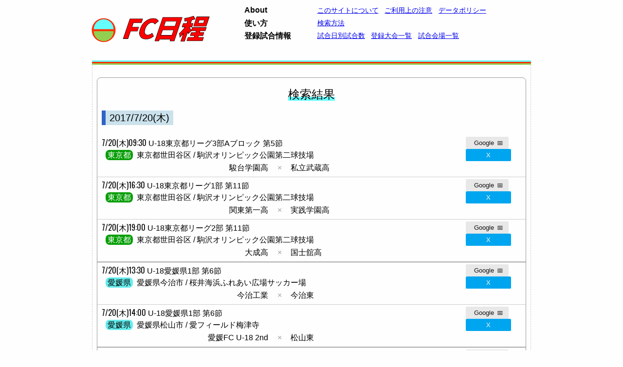

--- FILE ---
content_type: text/html; charset=UTF-8
request_url: https://hanesta.jp/fcnittei/searchresult.php?start=2017-07-20&end=2017-07-20
body_size: 189165
content:
<!DOCTYPE HTML>
<html>
<head>
<meta name="description" content="今日もどこかでキックオフ。日本のサッカーの試合日程を片っ端からかき集めたデータベースサイト。" />
<meta name="keywords" content="サッカー,日本サッカー,試合日程,FC日程,サッカー日程,国内サッカー" />
<meta content="text/html; charset=utf-8" http-equiv="Content-Type">
<meta name="viewport" content="width=device-width, initial-scale=1">
<title>FC日程 : 検索結果</title>
<meta property="og:site_name" content="FC日程" />
<meta property="og:title" content="FC日程 : 検索結果" />
<meta property="og:description" content="今日もどこかでキックオフ。日本のサッカーの試合日程を片っ端からかき集めたデータベースサイト。" />
<meta property="og:url" content="https://hanesta.jp/fcnittei/searchresult.php?start=2017-07-20&end=2017-07-20" />
<meta property="og:image" content="https://hanesta.jp/fcnittei/img/sns.png" />
<link rel="stylesheet" type="text/css" href="https://hanesta.jp/fcnittei/css/layout.css?c=5">
<link rel="shortcut icon" href="favicon.ico" />
<script type="text/javascript" src="https://hanesta.jp/fcnittei/js/jquery1.7.2.js"></script>
<script type="text/javascript" src="https://hanesta.jp/fcnittei/js/contents.js"></script></head>
<body>
<header>
	<div>
		<a href="https://hanesta.jp/fcnittei" class="sitelogo"><img src="img/headerlogomark.png" alt="Logo" /><img src="img/headerlogosimple.png" alt="Title" /></a>
		<a href="javascript:void(0);" id="spmenu"><span></span><span></span><span></span></a>
		<nav>
		<ul class="sitemainmenu">
			<li class="menurow"><span>About</span>
				<ul class="menulink">
					<li><a href="about.php">このサイトについて</a></li>
					<li><a href="notes.php">ご利用上の注意</a></li>
					<li><a href="datapolicy.php">データポリシー</a></li>
				</ul>
			</li>
			<li class="menurow"><span>使い方</span>
				<ul class="menulink">
					<li><a href="howtosearch.php">検索方法</a></li>
				</ul>
			</li>
			<li class="menurow"><span>登録試合情報</span>
				<ul class="menulink">
					<li><a href="listdays.php">試合日別試合数</a></li>
					<li><a href="listtournaments.php">登録大会一覧</a></li>
					<li><a href="listvenues.php">試合会場一覧</a></li>
				</ul>
			</li>
<!--
			<li class="menurow"><span>FC日程より</span>
				<ul class="menulink">
					<li><a href="">教えてください</a></li>
				</ul>
			</li>
-->
		</ul>
		</nav>
	</div>
</header>
<script type="text/javascript">
document.querySelector('#spmenu').addEventListener('click', spMenuSwitch);
</script><div class="siteline"></div>
<article><div class="siteline2"></div>
<section class="games">
	<h2><span>検索結果</span></h2>
	<ul>		<h4><span>2017/7/20(木)</span></h4>
				<li>			<div class="info">
								<span class="gamedate">7/20(木)09:30</span>
								<span class="competition">U-18東京都リーグ3部Aブロック 第5節</span>
												<span class="stadium"><span class="region regionclr3">東京都</span>東京都世田谷区 / 
								駒沢オリンピック公園第二球技場</span>
			</div>
			<div class="btn1">				<a href="https://www.google.com/calendar/event?action=TEMPLATE&text=U-18東京都リーグ3部Aブロック 駿台学園高 &#215; 私立武蔵高&dates=20170720T093000/20170720T093000&location=東京都世田谷区 駒沢オリンピック公園第二球技場" class="googleC"><span>Google</span>&#x1f4c5;</a>
							<a href="https://twitter.com/intent/tweet?text=【試合があります♪】%0A%F0%9F%97%932017/7/20(木)09:30%0A%F0%9F%8F%86U-18東京都リーグ3部Aブロック 第5節%0A%F0%9F%8F%9F東京都世田谷区/駒沢オリンピック公園第二球技場%0A%F0%9F%86%9A駿台学園高 &#215; 私立武蔵高%0A&hashtags=FC日程" class="twitterS">X</a>
							</div>
			<div class="card">
				<span class="team1">駿台学園高</span>
				<span class="vs">&#215;</span>
				<span class="team2">私立武蔵高</span>
			</div>
		</li>		<li>			<div class="info">
								<span class="gamedate">7/20(木)16:30</span>
								<span class="competition">U-18東京都リーグ1部 第11節</span>
												<span class="stadium"><span class="region regionclr3">東京都</span>東京都世田谷区 / 
								駒沢オリンピック公園第二球技場</span>
			</div>
			<div class="btn1">				<a href="https://www.google.com/calendar/event?action=TEMPLATE&text=U-18東京都リーグ1部 関東第一高 &#215; 実践学園高&dates=20170720T163000/20170720T163000&location=東京都世田谷区 駒沢オリンピック公園第二球技場" class="googleC"><span>Google</span>&#x1f4c5;</a>
							<a href="https://twitter.com/intent/tweet?text=【試合があります♪】%0A%F0%9F%97%932017/7/20(木)16:30%0A%F0%9F%8F%86U-18東京都リーグ1部 第11節%0A%F0%9F%8F%9F東京都世田谷区/駒沢オリンピック公園第二球技場%0A%F0%9F%86%9A関東第一高 &#215; 実践学園高%0A&hashtags=FC日程" class="twitterS">X</a>
							</div>
			<div class="card">
				<span class="team1">関東第一高</span>
				<span class="vs">&#215;</span>
				<span class="team2">実践学園高</span>
			</div>
		</li>		<li>			<div class="info">
								<span class="gamedate">7/20(木)19:00</span>
								<span class="competition">U-18東京都リーグ2部 第11節</span>
												<span class="stadium"><span class="region regionclr3">東京都</span>東京都世田谷区 / 
								駒沢オリンピック公園第二球技場</span>
			</div>
			<div class="btn1">				<a href="https://www.google.com/calendar/event?action=TEMPLATE&text=U-18東京都リーグ2部 大成高 &#215; 国士舘高&dates=20170720T190000/20170720T190000&location=東京都世田谷区 駒沢オリンピック公園第二球技場" class="googleC"><span>Google</span>&#x1f4c5;</a>
							<a href="https://twitter.com/intent/tweet?text=【試合があります♪】%0A%F0%9F%97%932017/7/20(木)19:00%0A%F0%9F%8F%86U-18東京都リーグ2部 第11節%0A%F0%9F%8F%9F東京都世田谷区/駒沢オリンピック公園第二球技場%0A%F0%9F%86%9A大成高 &#215; 国士舘高%0A&hashtags=FC日程" class="twitterS">X</a>
							</div>
			<div class="card">
				<span class="team1">大成高</span>
				<span class="vs">&#215;</span>
				<span class="team2">国士舘高</span>
			</div>
		</li>		<li class="topline">			<div class="info">
								<span class="gamedate">7/20(木)13:30</span>
								<span class="competition">U-18愛媛県1部 第6節</span>
												<span class="stadium"><span class="region regionclr8">愛媛県</span>愛媛県今治市 / 
								桜井海浜ふれあい広場サッカー場</span>
			</div>
			<div class="btn1">				<a href="https://www.google.com/calendar/event?action=TEMPLATE&text=U-18愛媛県1部 今治工業 &#215; 今治東&dates=20170720T133000/20170720T133000&location=愛媛県今治市 桜井海浜ふれあい広場サッカー場" class="googleC"><span>Google</span>&#x1f4c5;</a>
							<a href="https://twitter.com/intent/tweet?text=【試合があります♪】%0A%F0%9F%97%932017/7/20(木)13:30%0A%F0%9F%8F%86U-18愛媛県1部 第6節%0A%F0%9F%8F%9F愛媛県今治市/桜井海浜ふれあい広場サッカー場%0A%F0%9F%86%9A今治工業 &#215; 今治東%0A&hashtags=FC日程" class="twitterS">X</a>
							</div>
			<div class="card">
				<span class="team1">今治工業</span>
				<span class="vs">&#215;</span>
				<span class="team2">今治東</span>
			</div>
		</li>		<li>			<div class="info">
								<span class="gamedate">7/20(木)14:00</span>
								<span class="competition">U-18愛媛県1部 第6節</span>
												<span class="stadium"><span class="region regionclr8">愛媛県</span>愛媛県松山市 / 
								愛フィールド梅津寺</span>
			</div>
			<div class="btn1">				<a href="https://www.google.com/calendar/event?action=TEMPLATE&text=U-18愛媛県1部 愛媛FC U-18 2nd &#215; 松山東&dates=20170720T140000/20170720T140000&location=愛媛県松山市 愛フィールド梅津寺" class="googleC"><span>Google</span>&#x1f4c5;</a>
							<a href="https://twitter.com/intent/tweet?text=【試合があります♪】%0A%F0%9F%97%932017/7/20(木)14:00%0A%F0%9F%8F%86U-18愛媛県1部 第6節%0A%F0%9F%8F%9F愛媛県松山市/愛フィールド梅津寺%0A%F0%9F%86%9A愛媛FC U-18 2nd &#215; 松山東%0A&hashtags=FC日程" class="twitterS">X</a>
							</div>
			<div class="card">
				<span class="team1">愛媛FC U-18 2nd</span>
				<span class="vs">&#215;</span>
				<span class="team2">松山東</span>
			</div>
		</li>		<li class="topline">			<div class="info">
								<span class="gamedate">7/20(木)16:00</span>
								<span class="competition">AFCフットサルクラブ選手権 1次ラウンドグループC第1節</span>
												<span class="stadium"><span class="region regionclr10">海外</span>ベトナム / 
								プートースタジアム（ホーチミン）</span>
			</div>
			<div class="btn1">				<a href="https://www.google.com/calendar/event?action=TEMPLATE&text=AFCフットサルクラブ選手権 深圳南嶺鉄狼（中国） &#215; シュライカー大阪&dates=20170720T160000/20170720T160000&location=ベトナム プートースタジアム（ホーチミン）" class="googleC"><span>Google</span>&#x1f4c5;</a>
							<a href="https://twitter.com/intent/tweet?text=【試合があります♪】%0A%F0%9F%97%932017/7/20(木)16:00%0A%F0%9F%8F%86AFCフットサルクラブ選手権 1次ラウンドグループC第1節%0A%F0%9F%8F%9Fベトナム/プートースタジアム（ホーチミン）%0A%F0%9F%86%9A深圳南嶺鉄狼（中国） &#215; シュライカー大阪%0A&hashtags=FC日程" class="twitterS">X</a>
							</div>
			<div class="card">
				<span class="team1">深圳南嶺鉄狼（中国）</span>
				<span class="vs">&#215;</span>
				<span class="team2">シュライカー大阪</span>
			</div>
		</li>	</ul>
</section>
<section class="search">
	<h2><span>詳細検索</span></h2>
	<form method="post" action="searchresult.php">
	<input type="hidden" name="search_type" value="1">
	<dl>
		<dt>チーム名</dt>
		<dd><input type="text" name="team_name"  onInput="check_textform(this)"/>
		</dd>
		<dt class="gamedate_form">開催日</dt>
		<dd class="gamedate_form">
			<div class="daterange">
			<select name="start_year">
						<option >2015</option>
						<option >2016</option>
						<option >2017</option>
						<option >2018</option>
						<option >2019</option>
						<option >2020</option>
						<option >2021</option>
						<option >2022</option>
						<option >2023</option>
						<option >2024</option>
						<option >2025</option>
						<option selected>2026</option>
						<option >2027</option>
						</select>年
			<select name="start_month">
						<option selected>01</option>
						<option >02</option>
						<option >03</option>
						<option >04</option>
						<option >05</option>
						<option >06</option>
						<option >07</option>
						<option >08</option>
						<option >09</option>
						<option >10</option>
						<option >11</option>
						<option >12</option>
						</select>月
			<select name="start_day">
						<option >01</option>
						<option >02</option>
						<option >03</option>
						<option >04</option>
						<option >05</option>
						<option >06</option>
						<option >07</option>
						<option >08</option>
						<option >09</option>
						<option >10</option>
						<option >11</option>
						<option >12</option>
						<option >13</option>
						<option >14</option>
						<option >15</option>
						<option >16</option>
						<option >17</option>
						<option >18</option>
						<option >19</option>
						<option >20</option>
						<option >21</option>
						<option >22</option>
						<option >23</option>
						<option >24</option>
						<option >25</option>
						<option >26</option>
						<option selected>27</option>
						<option >28</option>
						<option >29</option>
						<option >30</option>
						<option >31</option>
						</select>日</div>
			<div class="daterange">～</div>
			<div class="daterange">
			<select name="end_year">
						<option >2015</option>
						<option >2016</option>
						<option >2017</option>
						<option >2018</option>
						<option >2019</option>
						<option >2020</option>
						<option >2021</option>
						<option >2022</option>
						<option >2023</option>
						<option >2024</option>
						<option >2025</option>
						<option selected>2026</option>
						<option >2027</option>
						</select>年
			<select name="end_month">
						<option selected>01</option>
						<option >02</option>
						<option >03</option>
						<option >04</option>
						<option >05</option>
						<option >06</option>
						<option >07</option>
						<option >08</option>
						<option >09</option>
						<option >10</option>
						<option >11</option>
						<option >12</option>
						</select>月
			<select name="end_day">
						<option>01</option>
						<option>02</option>
						<option>03</option>
						<option>04</option>
						<option>05</option>
						<option>06</option>
						<option>07</option>
						<option>08</option>
						<option>09</option>
						<option>10</option>
						<option>11</option>
						<option>12</option>
						<option>13</option>
						<option>14</option>
						<option>15</option>
						<option>16</option>
						<option>17</option>
						<option>18</option>
						<option>19</option>
						<option>20</option>
						<option>21</option>
						<option>22</option>
						<option>23</option>
						<option>24</option>
						<option>25</option>
						<option>26</option>
						<option>27</option>
						<option>28</option>
						<option>29</option>
						<option>30</option>
						<option>31</option>
						</select>日</div>
			<select id="select_end_day" onchange="input_end_day()">
				<option value="1w">１週間後</option>
				<option selected value="2w">２週間後</option>
				<option value="1m">１ヶ月後</option>
			</select>
			</div>
			<div class="use_date">
				<input type="checkbox" name="datecheck" onchange="check_search();">開催日を指定しない
			</div>
		</dd>
		<dt>大会年度</dt>
		<dd>
			<select name="season" onchange="check_search();">
			<option value="-1" selected>指定しない</option>			<option>2015</option>
						<option>2016</option>
						<option>2017</option>
						<option>2018</option>
						<option>2019</option>
						<option>2020</option>
						<option>2021</option>
						<option>2022</option>
						<option>2023</option>
						<option>2024</option>
						<option>2025</option>
						<option>2026</option>
						</select>年度
		</dd>
		<dt>大会名</dt>
		<dd>
			<select name="competition" style="max-width:260px;">
			<option value="-1" selected>指定しない</option>			<option value="1m00100">FIFAワールドカップ</option>
						<option value="1m00110">オリンピック男子</option>
						<option value="1m00120">FIFAワールドカップアジア最終予選</option>
						<option value="1m00121">FIFAワールドカップアジア2次予選</option>
						<option value="1m00152">FIFA U-20ワールドカップ</option>
						<option value="1m00430">アジア競技大会男子</option>
						<option value="1m00450">東アジアカップ男子</option>
						<option value="1m00451">EAFF E-1選手権男子</option>
						<option value="1m01200">AFCアジアカップ</option>
						<option value="1m01211">AFC U23アジアカップ</option>
						<option value="1m01212">AFC U-23選手権</option>
						<option value="1m01213">AFC U23アジアカップ予選</option>
						<option value="1m01214">AFC U-23選手権予選</option>
						<option value="1m01220">AFC U20アジアカップ</option>
						<option value="1m01222">AFC U20アジアカップ予選</option>
						<option value="1m01224">AFC U-19選手権</option>
						<option value="1m01226">AFC U-19選手権予選</option>
						<option value="1m01300">CONMEBOLコパアメリカ</option>
						<option value="1m02000">日本代表国際親善試合</option>
						<option value="1m02001">キリンチャレンジカップ</option>
						<option value="1m02002">キリンカップサッカー</option>
						<option value="1m02003">日本代表親善試合</option>
						<option value="1m02010">JALチャレンジカップ</option>
						<option value="1m02200">MS&ADカップ</option>
						<option value="1m02205">トゥーロン国際大会</option>
						<option value="1m02206">モーリスレベロトーナメント</option>
						<option value="1m02210">セゾンカードカップ</option>
						<option value="1m02211">TOYO TIRES CUP</option>
						<option value="1m02214">U-24代表国際親善試合</option>
						<option value="1m02216">U-22代表国際親善試合</option>
						<option value="1m02700">FIFAクラブワールドカップ</option>
						<option value="1m05100">天皇杯</option>
						<option value="1m10050">AFCチャンピオンズリーグ</option>
						<option value="1m10051">AFCチャンピオンズリーグエリート</option>
						<option value="1m10052">AFCチャンピオンズリーグ2</option>
						<option value="1m10100">Ｊリーグチャンピオンシップ</option>
						<option value="1m10101">Ｊ１</option>
						<option value="1m10120">ゼロックススーパーカップ</option>
						<option value="1m10121">FUJIFILMスーパーカップ</option>
						<option value="1m10150">ナビスコカップ</option>
						<option value="1m10151">ルヴァンカップ</option>
						<option value="1m10171">Ｊ１百年構想リーグ</option>
						<option value="1m10180">Ｊ１昇格プレーオフ</option>
						<option value="1m10181">Ｊ１参入プレーオフ</option>
						<option value="1m10200">Ｊ２</option>
						<option value="1m10271">Ｊ２・Ｊ３百年構想リーグ</option>
						<option value="1m10280">Ｊ２・Ｊ３入替戦</option>
						<option value="1m10281">Ｊ２昇格プレーオフ</option>
						<option value="1m10300">Ｊ３</option>
						<option value="1m10310">Ｊ３・ＪＦＬ入替戦</option>
						<option value="1m10380">Ｊリーグ・スカパー！ニューイヤーカップ</option>
						<option value="1m10381">ＪリーグDAZNニューイヤーカップ</option>
						<option value="1m10390">Ｊリーグプレシーズンマッチ</option>
						<option value="1m10391">プレシーズンマッチ</option>
						<option value="1m10392">Ｊサテライトリーグ</option>
						<option value="1m10393">Ｊエリートリーグ</option>
						<option value="1m10400">ＪＦＬ</option>
						<option value="1m10471">ＪＦＬカップ（仮称）</option>
						<option value="1m10480">ＪＦＬ・地域リーグ入替戦</option>
						<option value="1m10700">Ｊリーグワールドチャレンジ</option>
						<option value="1m10701">Ｊリーグアジアチャレンジ</option>
						<option value="1m10702">Ｊリーグインターナショナルシリーズ</option>
						<option value="1m10710">ルヴァンカップ/スダメリカーナ王者決定戦</option>
						<option value="1m10711">スルガ銀行チャンピオンシップ</option>
						<option value="1m10720">楽天カップ</option>
						<option value="1m10721">EUROJAPAN CUP</option>
						<option value="1m10730">明治安田スーパーレジェンズマッチ</option>
						<option value="1m10740">国際親善試合</option>
						<option value="1m10900">地域決勝</option>
						<option value="1m10901">地域サッカーチャンピオンズリーグ</option>
						<option value="1m10910">全国社会人選手権</option>
						<option value="1m18000">国体成年男子</option>
						<option value="1m18001">国民スポーツ大会成年男子</option>
						<option value="1m18020">国体東北ブロック成年男子</option>
						<option value="1m18021">国民スポーツ大会東北ブロック成年男子</option>
						<option value="1m18030">国体関東ブロック成年男子</option>
						<option value="1m18031">国民スポーツ大会関東ブロック成年男子</option>
						<option value="1m18040">国体北信越ブロック成年男子</option>
						<option value="1m18050">国体東海ブロック成年男子</option>
						<option value="1m18060">国体近畿ブロック成年男子</option>
						<option value="1m18061">国民スポーツ大会近畿ブロック成年男子</option>
						<option value="1m18070">国体中国ブロック成年男子</option>
						<option value="1m18080">国体四国ブロック成年男子</option>
						<option value="1m18090">国体九州ブロック成年男子</option>
						<option value="1m18091">国民スポーツ大会九州ブロック成年男子</option>
						<option value="1m18100">自衛隊サッカー大会（男子）</option>
						<option value="1m19010">全国自治体職員選手権</option>
						<option value="1m20110">北海道リーグ</option>
						<option value="1m20210">東北リーグ1部</option>
						<option value="1m20221">東北リーグ2部南</option>
						<option value="1m20222">東北リーグ2部北</option>
						<option value="1m20310">関東リーグ1部</option>
						<option value="1m20320">関東リーグ2部</option>
						<option value="1m20410">北信越リーグ1部</option>
						<option value="1m20420">北信越リーグ2部</option>
						<option value="1m20510">東海1部</option>
						<option value="1m20520">東海2部</option>
						<option value="1m20610">関西リーグ1部</option>
						<option value="1m20620">関西リーグ2部</option>
						<option value="1m20710">中国リーグ</option>
						<option value="1m20718">中国リーグ代替大会C-1</option>
						<option value="1m20810">四国</option>
						<option value="1m20910">九州リーグ</option>
						<option value="1m21310">関東社会人大会</option>
						<option value="1m21320">関東リーグ入替戦</option>
						<option value="1m21410">北信越チャレンジリーグ</option>
						<option value="1m21510">東海社会人サッカートーナメント</option>
						<option value="1m21610">関西府県リーグ決勝大会</option>
						<option value="1m21620">関西リーグ入替戦</option>
						<option value="1m21710">中国地域県リーグ決勝大会</option>
						<option value="1m21720">中国リーグ・県リーグ入替戦</option>
						<option value="1m21810">四国リーグチャレンジチーム代表決定戦</option>
						<option value="1m21820">四国リーグ入替戦</option>
						<option value="1m21910">九州各県リーグ決勝大会</option>
						<option value="1m21920">九州リーグ入替戦</option>
						<option value="1m29011">全国社会人選手権北海道予選</option>
						<option value="1m29012">全国社会人選手権東北予選</option>
						<option value="1m29013">全国社会人選手権関東予選</option>
						<option value="1m29014">全国社会人選手権北信越予選</option>
						<option value="1m29015">全国社会人選手権東海予選</option>
						<option value="1m29016">全国社会人選手権関西予選</option>
						<option value="1m29017">全国社会人選手権中国予選</option>
						<option value="1m29018">全国社会人選手権四国予選</option>
						<option value="1m29019">全国社会人選手権九州予選</option>
						<option value="1m29031">全国自治体職員選手権北海道予選</option>
						<option value="1m29032">全国自治体職員選手権東北予選</option>
						<option value="1m29033">関東自治体職員選手権</option>
						<option value="1m29034">全国自治体職員選手権北信越予選</option>
						<option value="1m29038">全国自治体職員選手権四国予選</option>
						<option value="1m29039">全国自治体職員選手権九州予選</option>
						<option value="1m29041">全国自治体職員選手権北関東予選</option>
						<option value="1m29042">全国自治体職員選手権南関東予選</option>
						<option value="1m29050">スポーツマスターズ</option>
						<option value="1m29051">スポーツマスターズ北海道予選</option>
						<option value="1m29052">スポーツマスターズ東北大会</option>
						<option value="1m29053">スポーツマスターズ関東予選会</option>
						<option value="1m29055">スポーツマスターズ東海予選</option>
						<option value="1m29056">スポーツマスターズ関西大会</option>
						<option value="1m29057">スポーツマスターズ中国予選</option>
						<option value="1m29058">スポーツマスターズ四国予選</option>
						<option value="1m29120">西日本社会人大会</option>
						<option value="1m29201">自衛隊サッカー大会北海道予選</option>
						<option value="1m29310">KSL市原カップ</option>
						<option value="1m29610">関西KSLカップ</option>
						<option value="1m29611">KSLアストエンジカップ</option>
						<option value="1m29621">The KSL Island Shield of Awaji</option>
						<option value="1m29622">The KSL Challenge</option>
						<option value="1m30040">全国クラブチーム選手権</option>
						<option value="1m30110">北海道ブロックリーグ決勝大会</option>
						<option value="1m30111">北海道札幌ブロックリーグ</option>
						<option value="1m30112">北海道道央・道北ブロックリーグ</option>
						<option value="1m30113">北海道道央ブロックリーグ</option>
						<option value="1m30114">北海道道東ブロックリーグ</option>
						<option value="1m30115">北海道道南ブロックリーグ</option>
						<option value="1m30116">北海道道北ブロックリーグ</option>
						<option value="1m30210">青森県1部</option>
						<option value="1m30310">岩手県1部</option>
						<option value="1m30410">宮城県1部</option>
						<option value="1m30420">宮城県2部</option>
						<option value="1m30428">宮城県リーグ昇格選考大会</option>
						<option value="1m30510">秋田県1部</option>
						<option value="1m30610">山形県1部</option>
						<option value="1m30620">山形県2部</option>
						<option value="1m30710">福島県1部</option>
						<option value="1m30720">福島県2部</option>
						<option value="1m30730">福島県3部</option>
						<option value="1m30731">福島県3部優勝決定戦</option>
						<option value="1m30732">福島県3部東ブロック</option>
						<option value="1m30733">福島県3部西ブロック</option>
						<option value="1m30810">茨城県1部</option>
						<option value="1m30818">茨城県1部昇格決定プレーオフ</option>
						<option value="1m30821">茨城県2部Aブロック</option>
						<option value="1m30822">茨城県2部Bブロック</option>
						<option value="1m30823">茨城県2部Cブロック</option>
						<option value="1m30824">茨城県2部Dブロック</option>
						<option value="1m30828">茨城県2部昇格決定トーナメント</option>
						<option value="1m30831">茨城県3部Aブロック</option>
						<option value="1m30832">茨城県3部Bブロック</option>
						<option value="1m30833">茨城県3部Cブロック</option>
						<option value="1m30834">茨城県3部Dブロック</option>
						<option value="1m30910">栃木県リーグ1部</option>
						<option value="1m30921">栃木県リーグ2部Aブロック</option>
						<option value="1m30922">栃木県リーグ2部Bブロック</option>
						<option value="1m30930">栃木県リーグ3部決勝大会</option>
						<option value="1m31010">群馬県リーグ1部</option>
						<option value="1m31020">群馬県リーグ2部</option>
						<option value="1m31021">群馬県リーグ2部Aブロック</option>
						<option value="1m31022">群馬県リーグ2部Bブロック</option>
						<option value="1m31031">群馬県リーグ3部Aブロック</option>
						<option value="1m31032">群馬県リーグ3部Bブロック</option>
						<option value="1m31033">群馬県リーグ3部Cブロック</option>
						<option value="1m31110">埼玉県1部</option>
						<option value="1m31210">千葉県リーグ1部</option>
						<option value="1m31212">千葉県リーグ1部・2部入替戦</option>
						<option value="1m31215">千葉県リーグ1部昇格決定戦</option>
						<option value="1m31221">千葉県リーグ2部1ブロック</option>
						<option value="1m31222">千葉県リーグ2部2ブロック</option>
						<option value="1m31223">千葉県リーグ2部3ブロック</option>
						<option value="1m31310">東京都リーグ1部</option>
						<option value="1m31311">東京都1部リーグカップ</option>
						<option value="1m31321">東京都リーグ2部1ブロック</option>
						<option value="1m31322">東京都リーグ2部2ブロック</option>
						<option value="1m31323">東京都リーグ2部3ブロック</option>
						<option value="1m31324">東京都リーグ2部残留プレーオフ</option>
						<option value="1m31325">東京都2部リーグカップ</option>
						<option value="1m31331">東京都リーグ3部1ブロック</option>
						<option value="1m31332">東京都リーグ3部2ブロック</option>
						<option value="1m31333">東京都リーグ3部3ブロック</option>
						<option value="1m31334">東京都リーグ3部4ブロック</option>
						<option value="1m31335">東京都リーグ3部5ブロック</option>
						<option value="1m31336">東京都リーグ3部6ブロック</option>
						<option value="1m31341">東京都リーグ4部1ブロック</option>
						<option value="1m31342">東京都リーグ4部2ブロック</option>
						<option value="1m31343">東京都リーグ4部3ブロック</option>
						<option value="1m31344">東京都リーグ4部4ブロック</option>
						<option value="1m31345">東京都リーグ4部5ブロック</option>
						<option value="1m31346">東京都リーグ4部6ブロック</option>
						<option value="1m31347">東京都リーグ4部7ブロック</option>
						<option value="1m31348">東京都リーグ4部8ブロック</option>
						<option value="1m31410">神奈川県リーグ1部</option>
						<option value="1m31413">神奈川県社会人1部リーグカップ</option>
						<option value="1m31421">神奈川県リーグ2部Aブロック</option>
						<option value="1m31422">神奈川県リーグ2部Bブロック</option>
						<option value="1m31423">神奈川県リーグ2部Cブロック</option>
						<option value="1m31424">神奈川県リーグ2部Dブロック</option>
						<option value="1m31425">神奈川県リーグ2部順位決定戦</option>
						<option value="1m31428">神奈川県リーグ入替戦</option>
						<option value="1m31429">神奈川県リーグ2部昇格決定戦</option>
						<option value="1m31510">山梨県スーパーリーグ</option>
						<option value="1m31520">山梨県1部</option>
						<option value="1m31530">山梨県2部</option>
						<option value="1m31540">山梨県3部</option>
						<option value="1m31541">山梨県3部Aパート</option>
						<option value="1m31542">山梨県3部Bパート</option>
						<option value="1m31610">長野県1部</option>
						<option value="1m31620">長野県2部</option>
						<option value="1m31631">長野県中信1部</option>
						<option value="1m31632">長野県中信2部</option>
						<option value="1m31633">長野県中信3部</option>
						<option value="1m31710">新潟県リーグ1部</option>
						<option value="1m31720">新潟県リーグ2部</option>
						<option value="1m31810">富山県1部</option>
						<option value="1m31820">富山県2部</option>
						<option value="1m31910">石川県1部</option>
						<option value="1m31915">石川県リーグプレーオフ</option>
						<option value="1m31920">石川県2部</option>
						<option value="1m31921">石川県2部Aブロック</option>
						<option value="1m31922">石川県2部Bブロック</option>
						<option value="1m31931">石川県3部Aブロック</option>
						<option value="1m31932">石川県3部Bブロック</option>
						<option value="1m32010">福井県1部</option>
						<option value="1m32018">福井県リーグ入替戦</option>
						<option value="1m32020">福井県2部</option>
						<option value="1m32021">福井県2部A</option>
						<option value="1m32022">福井県2部B</option>
						<option value="1m32023">福井県2部順位決定戦</option>
						<option value="1m32030">福井県3部</option>
						<option value="1m32031">福井県3部A</option>
						<option value="1m32032">福井県3部B</option>
						<option value="1m32033">福井県3部順位決定リーグ</option>
						<option value="1m32040">福井県4部</option>
						<option value="1m32110">静岡県1部</option>
						<option value="1m32120">静岡県2部</option>
						<option value="1m32130">静岡県3部</option>
						<option value="1m32170">静岡県入替戦5支部リーグ</option>
						<option value="1m32171">静岡県3部・支部リーグ入替戦</option>
						<option value="1m32210">愛知県リーグ1部</option>
						<option value="1m32220">愛知県リーグ2部</option>
						<option value="1m32230">愛知県リーグ3部</option>
						<option value="1m32270">愛知県リーグ昇格挑戦トーナメント</option>
						<option value="1m32271">愛知県地区チャンピオンズリーグ</option>
						<option value="1m32310">三重県1部</option>
						<option value="1m32320">三重県2部</option>
						<option value="1m32410">岐阜県1部</option>
						<option value="1m32420">岐阜県2部</option>
						<option value="1m32428">岐阜県リーグ入替トーナメント</option>
						<option value="1m32510">滋賀県1部</option>
						<option value="1m32515">滋賀県1部・2部入替戦</option>
						<option value="1m32521">滋賀県2部A</option>
						<option value="1m32522">滋賀県2部B</option>
						<option value="1m32530">滋賀県3部</option>
						<option value="1m32531">滋賀県3部A</option>
						<option value="1m32532">滋賀県3部B</option>
						<option value="1m32533">滋賀県3部順位決定戦</option>
						<option value="1m32610">京都府1部</option>
						<option value="1m32618">京都府1部・2部入替戦</option>
						<option value="1m32621">京都府2部Aブロック</option>
						<option value="1m32622">京都府2部Bブロック</option>
						<option value="1m32623">京都府2部Cブロック</option>
						<option value="1m32628">京都府1部昇格プレーオフ</option>
						<option value="1m32630">京都府2部チャレンジマッチ</option>
						<option value="1m32631">京都府3部Aブロック</option>
						<option value="1m32632">京都府3部Bブロック</option>
						<option value="1m32633">京都府3部Cブロック</option>
						<option value="1m32634">京都府3部Dブロック</option>
						<option value="1m32635">京都府3部Eブロック</option>
						<option value="1m32636">京都府3部Fブロック</option>
						<option value="1m32637">京都府3部Gブロック</option>
						<option value="1m32638">京都府3部Hブロック</option>
						<option value="1m32639">京都府3部Iブロック</option>
						<option value="1m32641">京都府4部Aブロック</option>
						<option value="1m32642">京都府4部Bブロック</option>
						<option value="1m32643">京都府4部Cブロック</option>
						<option value="1m32644">京都府4部Dブロック</option>
						<option value="1m32645">京都府4部Eブロック</option>
						<option value="1m32646">京都府4部Fブロック</option>
						<option value="1m32647">京都府4部Gブロック</option>
						<option value="1m32648">京都府4部Hブロック</option>
						<option value="1m32651">京都スーパーリーグ35</option>
						<option value="1m32652">京都スーパーリーグ35Aブロック</option>
						<option value="1m32653">京都スーパーリーグ35Bブロック</option>
						<option value="1m32654">京都スーパーリーグ40Aブロック</option>
						<option value="1m32655">京都スーパーリーグ40Bブロック</option>
						<option value="1m32656">京都スーパーリーグ40Cブロック</option>
						<option value="1m32657">京都スーパーリーグ40Dブロック</option>
						<option value="1m32658">京都スーパーリーグ50</option>
						<option value="1m32659">京都スーパーリーグ50Aブロック</option>
						<option value="1m32660">京都スーパーリーグ50Bブロック</option>
						<option value="1m32661">京都スーパーリーグ60</option>
						<option value="1m32662">京都スーパーリーグ60Aブロック</option>
						<option value="1m32663">京都スーパーリーグ60Bブロック</option>
						<option value="1m32664">京都社会人モルテンチャレンジカップ</option>
						<option value="1m32705">大阪府プラチナリーグ</option>
						<option value="1m32710">大阪府1部</option>
						<option value="1m32720">大阪府1部参入戦</option>
						<option value="1m32721">大阪府2部Aブロック</option>
						<option value="1m32722">大阪府2部Bブロック</option>
						<option value="1m32723">大阪府2部Cブロック</option>
						<option value="1m32724">大阪府2部Dブロック</option>
						<option value="1m32801">兵庫県リーグ</option>
						<option value="1m32810">兵庫県リーグ1部</option>
						<option value="1m32820">兵庫県リーグ2部</option>
						<option value="1m32850">兵庫県リーグ入替戦</option>
						<option value="1m32851">兵庫県都市リーグ決勝大会</option>
						<option value="1m32910">奈良県1部</option>
						<option value="1m32918">奈良県リーグ入替戦</option>
						<option value="1m32921">奈良県2部Aブロック</option>
						<option value="1m32922">奈良県2部Bブロック</option>
						<option value="1m32931">奈良県3部Aブロック</option>
						<option value="1m32932">奈良県3部Bブロック</option>
						<option value="1m32933">奈良県3部Cブロック</option>
						<option value="1m33010">和歌山県1部</option>
						<option value="1m33020">和歌山県2部</option>
						<option value="1m33030">和歌山県3部</option>
						<option value="1m33041">和歌山県リーグ入替戦</option>
						<option value="1m33110">鳥取県1部</option>
						<option value="1m33120">鳥取県2部</option>
						<option value="1m33121">鳥取県2部EAST</option>
						<option value="1m33122">鳥取県2部WEST</option>
						<option value="1m33310">岡山県1部</option>
						<option value="1m33311">岡山県1部Aブロック</option>
						<option value="1m33312">岡山県1部Bブロック</option>
						<option value="1m33313">岡山県1部上位リーグ</option>
						<option value="1m33314">岡山県1部下位リーグ</option>
						<option value="1m33320">岡山県2部</option>
						<option value="1m33321">岡山県2部Aブロック</option>
						<option value="1m33322">岡山県2部Bブロック</option>
						<option value="1m33323">岡山県2部Cブロック</option>
						<option value="1m33324">岡山県2部Dブロック</option>
						<option value="1m33327">岡山県2部順位決定戦</option>
						<option value="1m33328">岡山県リーグ入替戦</option>
						<option value="1m33330">岡山県地区リーグ決勝大会</option>
						<option value="1m33331">岡山県備前地区リーグ1部</option>
						<option value="1m33332">岡山県備前地区リーグ2部</option>
						<option value="1m33333">岡山県備前地区リーグ2部Aブロック</option>
						<option value="1m33334">岡山県備前地区リーグ2部Bブロック</option>
						<option value="1m33335">岡山県備前地区リーグ2部順位決定戦</option>
						<option value="1m33336">岡山県備前地区リーグ入替戦</option>
						<option value="1m33341">岡山県備中地区リーグ1部</option>
						<option value="1m33342">岡山県備中地区リーグ2部</option>
						<option value="1m33343">岡山県備中地区リーグ2部Aブロック</option>
						<option value="1m33344">岡山県備中地区リーグ2部Bブロック</option>
						<option value="1m33351">岡山県美作地区リーグ1部</option>
						<option value="1m33410">広島県1部</option>
						<option value="1m33420">広島県2部</option>
						<option value="1m33441">広島県広島地区1部グループA</option>
						<option value="1m33442">広島県広島地区1部グループB</option>
						<option value="1m33443">広島県広島地区1部グループAB</option>
						<option value="1m33444">広島県広島地区2部グループA</option>
						<option value="1m33445">広島県広島地区2部グループB</option>
						<option value="1m33446">広島県広島地区2部グループAB</option>
						<option value="1m33510">山口県1部</option>
						<option value="1m33521">山口県2部Aゾーン</option>
						<option value="1m33522">山口県2部Bゾーン</option>
						<option value="1m33523">山口県2部後期上位グループ</option>
						<option value="1m33524">山口県2部後期下位グループ</option>
						<option value="1m33530">山口県3部</option>
						<option value="1m33531">山口県3部Aゾーン</option>
						<option value="1m33532">山口県3部Bゾーン</option>
						<option value="1m33610">香川県1部</option>
						<option value="1m33620">香川県2部</option>
						<option value="1m33631">香川県3部Aブロック</option>
						<option value="1m33632">香川県3部Bブロック</option>
						<option value="1m33633">香川県3部Cブロック</option>
						<option value="1m33638">香川県リーグ順位決定戦</option>
						<option value="1m33639">香川県リーグ入替戦</option>
						<option value="1m33710">徳島県1部</option>
						<option value="1m33720">徳島県2部</option>
						<option value="1m33730">徳島県3部</option>
						<option value="1m33731">徳島県3部Aブロック</option>
						<option value="1m33732">徳島県3部Bブロック</option>
						<option value="1m33810">愛媛県1部</option>
						<option value="1m33820">愛媛県2部</option>
						<option value="1m33910">高知県リーグ1部</option>
						<option value="1m34010">福岡県1部</option>
						<option value="1m34020">福岡県2部</option>
						<option value="1m34028">福岡県地区リーグ決勝大会</option>
						<option value="1m34110">佐賀県1部</option>
						<option value="1m34120">佐賀県2部</option>
						<option value="1m34130">佐賀県3部</option>
						<option value="1m34138">佐賀県リーグ入替戦</option>
						<option value="1m34139">佐賀県地区リーグ決勝大会</option>
						<option value="1m34141">佐賀県唐津市・伊万里市・東松浦地区リーグ</option>
						<option value="1m34142">佐賀県武雄・西松浦・鹿島・嬉野・多久・小城・杵藤地区リーグ</option>
						<option value="1m34143">佐賀県佐賀・鳥栖・三神地区リーグ</option>
						<option value="1m34144">佐賀県北部地区リーグ</option>
						<option value="1m34145">佐賀県西部地区リーグ</option>
						<option value="1m34146">佐賀県中部・東部地区リーグ</option>
						<option value="1m34147">佐賀県地区リーグA</option>
						<option value="1m34148">佐賀県地区リーグB</option>
						<option value="1m34149">佐賀県地区リーグC</option>
						<option value="1m34151">佐賀県フレンドリーリーグ</option>
						<option value="1m34210">長崎県1部</option>
						<option value="1m34220">長崎県2部</option>
						<option value="1m34230">長崎県3部</option>
						<option value="1m34231">長崎県3部Aグループ</option>
						<option value="1m34232">長崎県3部Bグループ</option>
						<option value="1m34310">熊本県1部</option>
						<option value="1m34320">熊本県2部</option>
						<option value="1m34410">大分県1部</option>
						<option value="1m34420">大分県2部</option>
						<option value="1m34430">大分県3部</option>
						<option value="1m34441">大分県4部Aパート</option>
						<option value="1m34442">大分県4部Bパート</option>
						<option value="1m34450">大分県リーグ入替戦</option>
						<option value="1m34510">宮崎県1部</option>
						<option value="1m34521">宮崎県2部Aグループ</option>
						<option value="1m34522">宮崎県2部Bグループ</option>
						<option value="1m34610">鹿児島県1部</option>
						<option value="1m34620">鹿児島県2部</option>
						<option value="1m34621">鹿児島県2部Aグループ</option>
						<option value="1m34622">鹿児島県2部Bグループ</option>
						<option value="1m34630">鹿児島県3部</option>
						<option value="1m34641">鹿児島県4部Aグループ</option>
						<option value="1m34642">鹿児島県4部Bグループ</option>
						<option value="1m34651">鹿児島県5部Aグループ</option>
						<option value="1m34652">鹿児島県5部Bグループ</option>
						<option value="1m34653">鹿児島県5部Cグループ</option>
						<option value="1m34654">鹿児島県5部Dグループ</option>
						<option value="1m34661">鹿児島県地域リーグAグループ</option>
						<option value="1m34662">鹿児島県地域リーグBグループ</option>
						<option value="1m34710">沖縄県リーグ1部</option>
						<option value="1m34721">沖縄県リーグ2部東</option>
						<option value="1m34722">沖縄県リーグ2部西</option>
						<option value="1m34731">沖縄県リーグ3部東</option>
						<option value="1m34732">沖縄県リーグ3部西</option>
						<option value="1m34733">沖縄県リーグ3部南</option>
						<option value="1m35010">天皇杯北海道予選</option>
						<option value="1m35012">北海道知事杯全道選手権</option>
						<option value="1m35020">天皇杯青森県予選</option>
						<option value="1m35030">天皇杯岩手県予選</option>
						<option value="1m35040">天皇杯宮城県予選</option>
						<option value="1m35050">天皇杯秋田県予選</option>
						<option value="1m35060">天皇杯山形県予選</option>
						<option value="1m35070">天皇杯福島県予選</option>
						<option value="1m35080">天皇杯茨城県予選</option>
						<option value="1m35082">茨城県知事杯</option>
						<option value="1m35090">天皇杯栃木県予選</option>
						<option value="1m35091">天皇杯栃木県予選1次予選</option>
						<option value="1m35102">天皇杯群馬県予選</option>
						<option value="1m35113">天皇杯埼玉県予選（彩の国カップ）</option>
						<option value="1m35115">彩の国カップ社会人連盟杯</option>
						<option value="1m35116">天皇杯埼玉県予選大学予選</option>
						<option value="1m35120">天皇杯千葉県予選</option>
						<option value="1m35121">千葉県サッカー選手権ブロック予選</option>
						<option value="1m35122">千葉県第1種サッカー選手権</option>
						<option value="1m35123">千葉県サッカー選手権決勝トーナメント</option>
						<option value="1m35130">天皇杯東京都予選</option>
						<option value="1m35131">天皇杯東京都予選社会人系予選</option>
						<option value="1m35132">天皇杯東京都予選学生系予選</option>
						<option value="1m35134">東京カップ</option>
						<option value="1m35140">天皇杯神奈川県予選</option>
						<option value="1m35142">天皇杯神奈川県予選2次トーナメント</option>
						<option value="1m35143">天皇杯神奈川県予選社会人代表決定戦</option>
						<option value="1m35150">天皇杯山梨県予選</option>
						<option value="1m35160">天皇杯長野県予選</option>
						<option value="1m35170">天皇杯新潟県予選</option>
						<option value="1m35180">天皇杯富山県予選</option>
						<option value="1m35190">天皇杯石川県予選</option>
						<option value="1m35200">天皇杯福井県予選</option>
						<option value="1m35210">天皇杯静岡県予選</option>
						<option value="1m35220">天皇杯愛知県予選</option>
						<option value="1m35224">愛知県社会人選手権</option>
						<option value="1m35230">天皇杯三重県予選</option>
						<option value="1m35232">三重県社会人選手権</option>
						<option value="1m35233">全国社会人選手権三重県予選</option>
						<option value="1m35240">天皇杯岐阜県予選</option>
						<option value="1m35250">天皇杯滋賀県予選</option>
						<option value="1m35251">天皇杯滋賀県予選社会人予選</option>
						<option value="1m35252">天皇杯滋賀県予選大学予選</option>
						<option value="1m35254">全国社会人選手権滋賀県大会</option>
						<option value="1m35260">天皇杯京都府予選</option>
						<option value="1m35266">京都FAカップ社会人代表決定戦1次ラウンド</option>
						<option value="1m35267">京都FAカップ社会人代表決定戦決勝ラウンド</option>
						<option value="1m35270">天皇杯大阪府予選</option>
						<option value="1m35271">天皇杯大阪府予選KSL代表決定戦</option>
						<option value="1m35272">天皇杯大阪府予選社会人代表決定戦</option>
						<option value="1m35274">大阪府社会人選手権</option>
						<option value="1m35275">大阪社会人カップ</option>
						<option value="1m35280">天皇杯兵庫県予選</option>
						<option value="1m35281">天皇杯兵庫県予選関西第2代表決定戦</option>
						<option value="1m35284">兵庫県社会人トーナメント</option>
						<option value="1m35288">兵庫県都市対抗サッカー大会</option>
						<option value="1m35290">天皇杯奈良県予選</option>
						<option value="1m35291">天皇杯奈良県予選社会人予選</option>
						<option value="1m35300">天皇杯和歌山県予選</option>
						<option value="1m35302">和歌山県社会人選手権（全国クラブチーム選手権和歌山県予選）</option>
						<option value="1m35310">天皇杯鳥取県予選</option>
						<option value="1m35320">天皇杯島根県予選</option>
						<option value="1m35321">天皇杯島根県予選出雲地区予選</option>
						<option value="1m35330">天皇杯岡山県予選</option>
						<option value="1m35332">天皇杯岡山県予選社会人予選</option>
						<option value="1m35333">天皇杯岡山県予選学生予選</option>
						<option value="1m35340">天皇杯広島県予選</option>
						<option value="1m35341">天皇杯広島県予選社会人予選</option>
						<option value="1m35350">天皇杯山口県予選</option>
						<option value="1m35351">山口県野上杯争奪大会</option>
						<option value="1m35360">天皇杯香川県予選</option>
						<option value="1m35362">香川県サッカー選手権予選大会</option>
						<option value="1m35370">天皇杯徳島県予選</option>
						<option value="1m35380">天皇杯愛媛県予選</option>
						<option value="1m35390">天皇杯高知県予選</option>
						<option value="1m35400">天皇杯福岡県予選</option>
						<option value="1m35410">天皇杯佐賀県予選</option>
						<option value="1m35421">天皇杯長崎県予選社会人予選</option>
						<option value="1m35422">天皇杯長崎県予選</option>
						<option value="1m35430">天皇杯熊本県予選</option>
						<option value="1m35434">熊本県総合選手権</option>
						<option value="1m35441">天皇杯大分県予選社会人予選</option>
						<option value="1m35442">天皇杯大分県予選</option>
						<option value="1m35452">天皇杯宮崎県予選</option>
						<option value="1m35462">天皇杯鹿児島県予選</option>
						<option value="1m35463">鹿児島県サッカー選手権地域決勝</option>
						<option value="1m35470">天皇杯沖縄県予選</option>
						<option value="1m35472">天皇杯沖縄県予選地区大会</option>
						<option value="1m37141">神奈川県社会人サッカー選手権</option>
						<option value="1m38011">全国社会人選手権北海道札幌地区予選</option>
						<option value="1m38030">全国社会人選手権岩手県予選</option>
						<option value="1m38040">全国社会人選手権宮城県予選</option>
						<option value="1m38050">全国社会人選手権秋田県予選</option>
						<option value="1m38060">全国社会人選手権山形県予選</option>
						<option value="1m38070">全国社会人選手権福島県予選</option>
						<option value="1m38090">全国社会人選手権栃木県予選（栃木県知事杯）</option>
						<option value="1m38100">群馬県総合選手権（全国社会人選手権群馬県大会）</option>
						<option value="1m38120">千葉県社会人リーグカップ</option>
						<option value="1m38150">山梨県選手権（全国社会人選手権山梨県大会）</option>
						<option value="1m38160">全国社会人選手権長野県予選</option>
						<option value="1m38170">全国社会人選手権新潟県予選</option>
						<option value="1m38180">全国社会人選手権富山県予選</option>
						<option value="1m38190">全国社会人選手権石川県予選</option>
						<option value="1m38200">全国社会人選手権福井県予選</option>
						<option value="1m38240">全国社会人選手権岐阜県予選</option>
						<option value="1m38260">全国社会人選手権京都府予選</option>
						<option value="1m38290">全国社会人選手権奈良県予選</option>
						<option value="1m38300">全国社会人選手権和歌山県予選</option>
						<option value="1m38360">全国社会人選手権香川県予選</option>
						<option value="1m38370">全国社会人選手権徳島県予選</option>
						<option value="1m38380">全国社会人選手権愛媛県予選</option>
						<option value="1m38390">全国社会人選手権高知県予選</option>
						<option value="1m38400">全国社会人選手権福岡県予選</option>
						<option value="1m38410">全国社会人選手権佐賀県予選</option>
						<option value="1m38420">全国社会人選手権長崎県予選</option>
						<option value="1m38430">全国社会人選手権熊本県予選</option>
						<option value="1m38440">全国社会人選手権大分県予選</option>
						<option value="1m38450">全国社会人選手権宮崎県予選</option>
						<option value="1m38460">全国社会人選手権鹿児島県予選</option>
						<option value="1m38470">全国社会人選手権沖縄県予選</option>
						<option value="1m38610">全国クラブチーム選手権北海道予選</option>
						<option value="1m38611">全国クラブチーム選手権北海道札幌地区予選</option>
						<option value="1m38620">全国クラブチーム選手権東北予選</option>
						<option value="1m38621">全国クラブチーム選手権青森県予選</option>
						<option value="1m38623">全国クラブチーム選手権宮城県予選</option>
						<option value="1m38625">全国クラブチーム選手権山形県予選</option>
						<option value="1m38626">全国クラブチーム選手権福島県予選</option>
						<option value="1m38630">全国クラブチーム選手権関東予選</option>
						<option value="1m38631">全国クラブチーム選手権茨城県予選</option>
						<option value="1m38632">全国クラブチーム選手権栃木県予選</option>
						<option value="1m38633">全国クラブチーム選手権群馬県予選</option>
						<option value="1m38634">全国クラブチーム選手権埼玉県予選</option>
						<option value="1m38635">全国クラブチーム選手権千葉県予選</option>
						<option value="1m38636">全国クラブチーム選手権東京都予選</option>
						<option value="1m38637">全国クラブチーム選手権神奈川県予選</option>
						<option value="1m38638">全国クラブチーム選手権山梨県予選</option>
						<option value="1m38640">全国クラブチーム選手権北信越予選</option>
						<option value="1m38641">全国クラブチーム選手権長野県大会</option>
						<option value="1m38642">全国クラブチーム選手権新潟県予選</option>
						<option value="1m38644">全国クラブチーム選手権石川県予選</option>
						<option value="1m38645">全国クラブチーム選手権福井県予選</option>
						<option value="1m38650">全国クラブチーム選手権東海予選</option>
						<option value="1m38651">全国クラブチーム選手権静岡県予選</option>
						<option value="1m38652">全国クラブチーム選手権愛知県予選</option>
						<option value="1m38654">全国クラブチーム選手権岐阜県予選</option>
						<option value="1m38660">全国クラブチーム選手権関西予選</option>
						<option value="1m38661">全国クラブチーム選手権滋賀県大会</option>
						<option value="1m38662">全国クラブチーム選手権京都府予選</option>
						<option value="1m38664">全国クラブチーム選手権兵庫県予選</option>
						<option value="1m38665">全国クラブチーム選手権奈良県予選</option>
						<option value="1m38670">全国クラブチーム選手権中国予選</option>
						<option value="1m38671">全国クラブチーム選手権鳥取県予選</option>
						<option value="1m38672">全国クラブチーム選手権島根県予選</option>
						<option value="1m38673">全国クラブチーム選手権岡山県予選</option>
						<option value="1m38674">全国クラブチーム選手権広島県予選</option>
						<option value="1m38675">全国クラブチーム選手権山口県予選</option>
						<option value="1m38680">全国クラブチーム選手権四国予選</option>
						<option value="1m38681">全国クラブチーム選手権香川県予選</option>
						<option value="1m38682">全国クラブチーム選手権徳島県予選</option>
						<option value="1m38683">全国クラブチーム選手権愛媛県予選</option>
						<option value="1m38684">全国クラブチーム選手権高知県予選</option>
						<option value="1m38690">全国クラブチーム選手権九州予選</option>
						<option value="1m38691">全国クラブチーム選手権福岡県予選</option>
						<option value="1m38692">全国クラブチーム選手権佐賀県予選</option>
						<option value="1m38693">全国クラブチーム選手権長崎県予選</option>
						<option value="1m38694">全国クラブチーム選手権熊本県予選</option>
						<option value="1m38695">全国クラブチーム選手権大分県予選</option>
						<option value="1m38696">全国クラブチーム選手権宮崎県予選</option>
						<option value="1m38697">全国クラブチーム選手権鹿児島県予選</option>
						<option value="1m38698">全国クラブチーム選手権沖縄県予選</option>
						<option value="1m39008">全国自治体職員選手権茨城県予選</option>
						<option value="1m39010">全国自治体職員選手権群馬県予選</option>
						<option value="1m39013">全国自治体職員選手権東京都予選</option>
						<option value="1m39021">全国自治体職員選手権静岡県予選</option>
						<option value="1m39103">スポーツマスターズ岩手県予選</option>
						<option value="1m39104">スポーツマスターズ宮城県予選</option>
						<option value="1m39108">スポーツマスターズ茨城県予選</option>
						<option value="1m39112">スポーツマスターズ千葉県予選</option>
						<option value="1m39113">スポーツマスターズ東京都予選</option>
						<option value="1m39114">スポーツマスターズ神奈川県予選</option>
						<option value="1m39115">スポーツマスターズ山梨県予選</option>
						<option value="1m39124">スポーツマスターズ岐阜県予選</option>
						<option value="1m39130">スポーツマスターズ和歌山県予選</option>
						<option value="1m39138">スポーツマスターズ愛媛県予選</option>
						<option value="1m39308">ふるさとドリームマッチ</option>
						<option value="1m39612">千葉県民体育大会男子</option>
						<option value="1m40111">札幌地区1部（Sリーグ）</option>
						<option value="1m40112">札幌地区2部（Aリーグ1部）</option>
						<option value="1m40113">札幌地区3部（Aリーグ2部）</option>
						<option value="1m40114">札幌地区4部（Aリーグ3部）</option>
						<option value="1m40115">札幌地区5部（Aリーグ4部）</option>
						<option value="1m40116">札幌地区6部（Aリーグ5部）</option>
						<option value="1m40117">札幌地区7部（Aリーグ6部・Lリーグ）</option>
						<option value="1m40118">札幌地区7部（Bリーグ1部）</option>
						<option value="1m40119">札幌地区8部（Bリーグ2部・ライラックリーグ）</option>
						<option value="1m40121">苫小牧地区1部</option>
						<option value="1m40122">苫小牧地区2部</option>
						<option value="1m40123">苫小牧地区3部</option>
						<option value="1m40124">苫小牧地区4部</option>
						<option value="1m40131">旭川地区1部</option>
						<option value="1m40132">旭川地区2部</option>
						<option value="1m40141">オホーツク地区1部</option>
						<option value="1m40142">オホーツク地区2部</option>
						<option value="1m40151">十勝地区1部</option>
						<option value="1m40161">釧路地区リーグ</option>
						<option value="1m40171">室蘭地区1部</option>
						<option value="1m40172">室蘭地区2部</option>
						<option value="1m41131">埼玉県市町村対抗戦兼県民総合スポーツ大会</option>
						<option value="1m41331">三多摩クラブ選手権</option>
						<option value="1m42250">刈谷市長杯</option>
						<option value="1m42258">刈谷市社会人選手権</option>
						<option value="1m42811">神戸市リーグ1部</option>
						<option value="1m42821">淡路リーグ</option>
						<option value="1m42830">HARIMA WESTリーグ</option>
						<option value="1m42831">HARIMA WESTリーグ入替戦</option>
						<option value="1m42832">姫路市1部</option>
						<option value="1m42833">姫路市2部</option>
						<option value="1m42834">姫路市リーグ入替戦</option>
						<option value="1m42841">宝塚市リーグ1部</option>
						<option value="1m42842">宝塚市リーグA</option>
						<option value="1m42843">宝塚市リーグB</option>
						<option value="1m42851">西播磨リーグ</option>
						<option value="1m42852">西播磨1部</option>
						<option value="1m42853">西播磨2部</option>
						<option value="1m42861">東播リーグTOP</option>
						<option value="1m42862">東播リーグ1部</option>
						<option value="1m42863">東播リーグ2部</option>
						<option value="1m42864">東播リーグ3部</option>
						<option value="1m42871">但馬リーグ</option>
						<option value="1m42881">全国クラブチーム選手権兵庫県東播予選</option>
						<option value="1m42882">HARIMA WEST CUP（全国クラブチーム選手権兵庫県姫路予選）</option>
						<option value="1m42883">播州大会（全国クラブチーム選手権兵庫県姫路予選）</option>
						<option value="1m42884">姫路市民スポーツ大会（全国クラブチーム選手権兵庫県姫路予選）</option>
						<option value="1m42885">但馬カップ（全国クラブチーム選手権兵庫県但馬予選）</option>
						<option value="1m42886">全国クラブチーム選手権兵庫県西播磨予選</option>
						<option value="1m42887">淡路サッカー選手権</option>
						<option value="1m81300">ＪＦＬフェスタ</option>
						<option value="1m81310">ＪＦＬ選抜海外遠征</option>
						<option value="1m90108">IBARAKI Next Generation Cup</option>
						<option value="1w00010">FIFA女子ワールドカップ</option>
						<option value="1w00070">FIFA女子U-20ワールドカップ</option>
						<option value="1w00110">オリンピック女子</option>
						<option value="1w00120">オリンピック女子アジア最終予選</option>
						<option value="1w00121">オリンピック女子アジア2次予選</option>
						<option value="1w00300">AFC女子アジアカップ</option>
						<option value="1w00330">リオ五輪女子サッカーアジア最終予選</option>
						<option value="1w00430">アジア競技大会女子</option>
						<option value="1w00450">東アジアカップ女子</option>
						<option value="1w00451">EAFF E-1選手権女子</option>
						<option value="1w00480">FIFA女子クラブ選手権AFCパイロット大会</option>
						<option value="1w00501">女子キリンチャレンジカップ</option>
						<option value="1w00505">MS&ADなでしこカップ</option>
						<option value="1w00506">女子MS&ADカップ</option>
						<option value="1w00571">アルガルベカップ</option>
						<option value="1w00572">SheBelieves Cup</option>
						<option value="1w00573">SUD Ladies Cup</option>
						<option value="1w00581">なでしこJAPAN国際親善試合</option>
						<option value="1w01210">AFC女子U-20アジアカップ</option>
						<option value="1w01220">AFC女子U-19選手権</option>
						<option value="1w01400">AFC女子チャンピオンズリーグ</option>
						<option value="1w01401">AFC Women's Club Championship</option>
						<option value="1w05100">皇后杯</option>
						<option value="1w05700">全国レディースサッカー大会</option>
						<option value="1w05701">女子全日本O-30サッカー大会</option>
						<option value="1w10101">WEリーグ</option>
						<option value="1w10105">WEリーグカップ</option>
						<option value="1w10108">WEリーグプレシーズンマッチ</option>
						<option value="1w10111">なでしこリーグ1部</option>
						<option value="1w10112">なでしこリーグ2部</option>
						<option value="1w10115">なでしこリーグ1部・2部入替戦</option>
						<option value="1w10125">なでしこリーグ2部・チャレンジリーグ入替戦</option>
						<option value="1w10141">なでしこリーグカップ1部</option>
						<option value="1w10142">なでしこリーグカップ2部</option>
						<option value="1w10211">女子チャレンジEAST</option>
						<option value="1w10212">女子チャレンジWEST</option>
						<option value="1w10213">女子チャレンジリーグプレーオフ</option>
						<option value="1w10240">なでしこリーグ2部入替戦予選大会</option>
						<option value="1w10245">なでしこリーグ2部入替戦</option>
						<option value="1w10250">女子チャレンジリーグ入替戦予選大会</option>
						<option value="1w10255">女子チャレンジリーグ入替戦</option>
						<option value="1w18000">国体女子</option>
						<option value="1w18001">国民スポーツ大会成年女子</option>
						<option value="1w18020">国体東北ブロック女子</option>
						<option value="1w18021">国民スポーツ大会東北ブロック成年女子</option>
						<option value="1w18030">国体関東ブロック女子</option>
						<option value="1w18040">国体北信越ブロック女子</option>
						<option value="1w18050">国体東海ブロック女子</option>
						<option value="1w18060">国体近畿ブロック女子</option>
						<option value="1w18061">国民スポーツ大会近畿ブロック成年女子</option>
						<option value="1w18070">国体中国ブロック女子</option>
						<option value="1w18080">国体四国ブロック女子</option>
						<option value="1w18090">国体九州ブロック女子</option>
						<option value="1w20110">女子北海道リーグ</option>
						<option value="1w20117">女子北海道リーグ兼皇后杯北海道予選</option>
						<option value="1w20118">女子北海道リーグ入替戦</option>
						<option value="1w20119">女子北海道リーグ参入戦</option>
						<option value="1w20210">女子東北リーグ</option>
						<option value="1w20211">女子東北リーグ1部</option>
						<option value="1w20212">女子東北リーグ2部</option>
						<option value="1w20310">女子関東リーグ1部</option>
						<option value="1w20315">女子関東リーグ1・2部入替戦</option>
						<option value="1w20320">女子関東リーグ2部</option>
						<option value="1w20380">女子関東リーグ入替大会</option>
						<option value="1w20381">女子関東リーグ参入トーナメント</option>
						<option value="1w20408">女子北信越</option>
						<option value="1w20410">女子北信越1部</option>
						<option value="1w20420">女子北信越2部</option>
						<option value="1w20510">女子東海1部</option>
						<option value="1w20520">女子東海2部</option>
						<option value="1w20525">女子東海リーグ入替戦</option>
						<option value="1w20580">女子東海リーグチャレンジ戦</option>
						<option value="1w20610">女子関西リーグ1部</option>
						<option value="1w20618">女子関西リーグ入替戦</option>
						<option value="1w20620">女子関西リーグ2部</option>
						<option value="1w20630">女子関西リーグ3部</option>
						<option value="1w20710">女子中国</option>
						<option value="1w20711">女子中国1部</option>
						<option value="1w20712">女子中国2部</option>
						<option value="1w20810">女子四国</option>
						<option value="1w20911">女子九州リーグ1部</option>
						<option value="1w20912">女子九州リーグ2部</option>
						<option value="1w20980">女子九州リーグチャレンジカップ</option>
						<option value="1w25701">女子全日本O-30サッカー大会北海道大会</option>
						<option value="1w25702">女子全日本O-30サッカー大会東北大会</option>
						<option value="1w25706">女子全日本O-30サッカー大会関西大会</option>
						<option value="1w25709">九州O-30女子サッカー大会</option>
						<option value="1w29010">皇后杯北海道予選</option>
						<option value="1w29020">皇后杯東北予選</option>
						<option value="1w29030">皇后杯関東予選</option>
						<option value="1w29040">皇后杯北信越予選</option>
						<option value="1w29050">皇后杯東海予選</option>
						<option value="1w29060">皇后杯関西予選</option>
						<option value="1w29080">皇后杯四国予選</option>
						<option value="1w29090">皇后杯九州予選</option>
						<option value="1w30610">女子山形県</option>
						<option value="1w30810">女子茨城県1部</option>
						<option value="1w30820">女子茨城県2部</option>
						<option value="1w31010">女子群馬県1部</option>
						<option value="1w31020">女子群馬県2部</option>
						<option value="1w31030">女子群馬県3部</option>
						<option value="1w31210">女子千葉県リーグ1部</option>
						<option value="1w31220">女子千葉県リーグ2部</option>
						<option value="1w31510">女子山梨県1部</option>
						<option value="1w31520">女子山梨県2部</option>
						<option value="1w31521">女子山梨県入替戦</option>
						<option value="1w32110">女子静岡県1部</option>
						<option value="1w32120">女子静岡県2部</option>
						<option value="1w32310">女子三重県</option>
						<option value="1w32340">女子岐阜県</option>
						<option value="1w33110">女子鳥取県リーグ</option>
						<option value="1w34110">女子佐賀県</option>
						<option value="1w34180">女子佐賀県春季大会</option>
						<option value="1w39020">皇后杯青森県予選</option>
						<option value="1w39030">皇后杯岩手県予選</option>
						<option value="1w39040">皇后杯宮城県予選</option>
						<option value="1w39050">皇后杯秋田県予選</option>
						<option value="1w39060">皇后杯山形県予選</option>
						<option value="1w39070">皇后杯福島県予選</option>
						<option value="1w39080">皇后杯茨城県予選</option>
						<option value="1w39090">皇后杯栃木県予選</option>
						<option value="1w39100">皇后杯群馬県予選</option>
						<option value="1w39110">皇后杯埼玉県予選</option>
						<option value="1w39120">皇后杯千葉県予選</option>
						<option value="1w39140">皇后杯神奈川県予選</option>
						<option value="1w39150">皇后杯山梨県予選</option>
						<option value="1w39160">皇后杯長野県予選</option>
						<option value="1w39170">皇后杯新潟県予選</option>
						<option value="1w39180">皇后杯富山県予選</option>
						<option value="1w39210">皇后杯静岡県予選</option>
						<option value="1w39220">皇后杯愛知県予選</option>
						<option value="1w39250">皇后杯滋賀県予選</option>
						<option value="1w39260">皇后杯京都府予選</option>
						<option value="1w39270">皇后杯大阪府予選</option>
						<option value="1w39280">皇后杯兵庫県予選</option>
						<option value="1w39290">皇后杯奈良県予選</option>
						<option value="1w39310">皇后杯鳥取県予選</option>
						<option value="1w39320">皇后杯島根県予選</option>
						<option value="1w39330">皇后杯岡山県予選</option>
						<option value="1w39340">皇后杯広島県予選</option>
						<option value="1w39350">皇后杯山口県予選</option>
						<option value="1w39360">皇后杯香川県予選</option>
						<option value="1w39410">皇后杯佐賀県予選</option>
						<option value="1w39420">皇后杯長崎県予選</option>
						<option value="1w39450">皇后杯宮崎県予選</option>
						<option value="1w39612">千葉県民体育大会女子</option>
						<option value="1w41331">三多摩女子大会</option>
						<option value="1w41332">三多摩女子O-35大会</option>
						<option value="1w81120">なでしこ交流戦in千葉</option>
						<option value="2m00007">ユニバーシアード男子</option>
						<option value="2m00020">大学総理大臣杯</option>
						<option value="2m00100">インカレ</option>
						<option value="2m00101">atarimaeni CUP</option>
						<option value="2m00350">インカレプレーオフ</option>
						<option value="2m00700">全国高専選手権</option>
						<option value="2m00710">全国専門学校選手権</option>
						<option value="2m00900">全日本大学新人戦</option>
						<option value="2m20110">北海道大学リーグ1部</option>
						<option value="2m20120">北海道大学リーグ2部</option>
						<option value="2m20130">北海道大学リーグ3部</option>
						<option value="2m20131">北海道大学リーグ3部EAST</option>
						<option value="2m20132">北海道大学リーグ3部WEST</option>
						<option value="2m20133">北海道大学リーグ3部プレーオフ</option>
						<option value="2m20150">北海道大学リーグ入替戦</option>
						<option value="2m20210">東北大学リーグ1部</option>
						<option value="2m20220">東北大学リーグ2部</option>
						<option value="2m20221">東北大学リーグ2部北</option>
						<option value="2m20222">東北大学リーグ2部南</option>
						<option value="2m20223">東北大学リーグ2部Aブロック</option>
						<option value="2m20224">東北大学リーグ2部Bブロック</option>
						<option value="2m20230">東北大学リーグ3部</option>
						<option value="2m20231">東北大学リーグ3部Aブロック</option>
						<option value="2m20232">東北大学リーグ3部Bブロック</option>
						<option value="2m20250">東北大学リーグ入替戦</option>
						<option value="2m20251">東北大学リーグ1部昇格プレーオフ</option>
						<option value="2m20252">東北大学リーグ2部昇格戦</option>
						<option value="2m20310">関東大学リーグ1部</option>
						<option value="2m20320">関東大学リーグ2部</option>
						<option value="2m20325">関東大学リーグ入替戦</option>
						<option value="2m20326">関東大学リーグ参入プレーオフ</option>
						<option value="2m20330">関東大学リーグ3部</option>
						<option value="2m20410">北信越大学1部</option>
						<option value="2m20420">北信越大学2部</option>
						<option value="2m20425">北信越大学1・2部入替戦</option>
						<option value="2m20510">東海大学1部</option>
						<option value="2m20520">東海大学2部</option>
						<option value="2m20550">東海大学リーグ入替戦</option>
						<option value="2m20610">関西大学1部</option>
						<option value="2m20620">関西大学2部</option>
						<option value="2m20621">関西大学2部A</option>
						<option value="2m20622">関西大学2部B</option>
						<option value="2m20630">関西大学3部</option>
						<option value="2m20631">関西大学3部Aブロック</option>
						<option value="2m20632">関西大学3部Bブロック</option>
						<option value="2m20633">関西大学3部Cブロック</option>
						<option value="2m20634">関西大学3部チャレンジリーグ</option>
						<option value="2m20635">関西大学3部後期A</option>
						<option value="2m20636">関西大学3部後期B</option>
						<option value="2m20637">関西大学3部後期リーグ</option>
						<option value="2m20641">関西大学4部前期Aブロック</option>
						<option value="2m20642">関西大学4部前期Bブロック</option>
						<option value="2m20643">関西大学4部後期Aリーグ</option>
						<option value="2m20644">関西大学4部後期Bリーグ</option>
						<option value="2m20650">関西大学リーグ入替戦</option>
						<option value="2m20651">関西大学リーグプレーオフ</option>
						<option value="2m20710">中国大学1部</option>
						<option value="2m20720">中国大学2部</option>
						<option value="2m20721">中国大学2部Aブロック</option>
						<option value="2m20722">中国大学2部Bブロック</option>
						<option value="2m20723">中国大学2部プレーオフ</option>
						<option value="2m20750">中国大学リーグ入替戦</option>
						<option value="2m20810">四国大学</option>
						<option value="2m20811">四国大学1部</option>
						<option value="2m20812">四国大学2部</option>
						<option value="2m20813">四国大学1・2部入替戦</option>
						<option value="2m20910">九州大学リーグ1部</option>
						<option value="2m20920">九州大学リーグ2部</option>
						<option value="2m20930">九州大学リーグ3部</option>
						<option value="2m20941">九州大学リーグ代替大会1部</option>
						<option value="2m20942">九州大学リーグ代替大会2部</option>
						<option value="2m20950">九州大学リーグ入替戦</option>
						<option value="2m25100">大学総理大臣杯北海道大会</option>
						<option value="2m25108">HUFA Championship（大学総理大臣杯北海道大会代替大会）</option>
						<option value="2m25200">東北大学選手権</option>
						<option value="2m25300">アミノバイタルカップ</option>
						<option value="2m25310">アミノバイタルカッププレーオフ</option>
						<option value="2m25400">大学総理大臣杯北信越大会</option>
						<option value="2m25500">東海学生選手権</option>
						<option value="2m25508">atarimaeni CUP東海代表決定戦</option>
						<option value="2m25600">関西学生選手権</option>
						<option value="2m25608">atarimaeni CUP関西代表決定戦</option>
						<option value="2m25700">中国大学選手権</option>
						<option value="2m25800">四国大学トーナメント</option>
						<option value="2m25900">九州大学トーナメント</option>
						<option value="2m27030">関東高専選手権</option>
						<option value="2m27060">近畿高専体育大会</option>
						<option value="2m27080">四国高専大会（全国高専選手権四国予選）</option>
						<option value="2m27720">東北専門学校サッカー選手権</option>
						<option value="2m28010">Iリーグ全日本大学サッカーフェスティバル</option>
						<option value="2m28030">関東大学サッカー大会</option>
						<option value="2m28050">東海大学チャレンジリーグ</option>
						<option value="2m28051">東海大学リーグ参入プレーオフ</option>
						<option value="2m28090">九州各県大学リーグ決勝大会</option>
						<option value="2m28200">東北大学Iリーグ</option>
						<option value="2m28301">関東大学Iリーグ1部Aブロック</option>
						<option value="2m28302">関東大学Iリーグ1部Bブロック</option>
						<option value="2m30801">関東大学リーグNorte1部</option>
						<option value="2m30802">関東大学リーグNorte2部</option>
						<option value="2m30810">北関東大学リーグ</option>
						<option value="2m30830">北関東大学選手権</option>
						<option value="2m30831">大学総理大臣杯北関東予選</option>
						<option value="2m31110">埼玉県大学1部</option>
						<option value="2m31115">埼玉県大学1部参入プレーオフ</option>
						<option value="2m31120">埼玉県大学2部</option>
						<option value="2m31180">アミノバイタルカップ埼玉県予選</option>
						<option value="2m31210">千葉県大学リーグ1部</option>
						<option value="2m31220">千葉県大学リーグ2部</option>
						<option value="2m31280">千葉県大学サッカー選手権</option>
						<option value="2m31301">関東大学リーグ東京・神奈川1部</option>
						<option value="2m31302">関東大学リーグ東京・神奈川2部</option>
						<option value="2m31303">関東大学リーグ東京・神奈川3部</option>
						<option value="2m31304">関東大学リーグ東京・神奈川チャレンジリーグ</option>
						<option value="2m31310">東京都大学リーグ1部</option>
						<option value="2m31320">東京都大学リーグ2部</option>
						<option value="2m31325">東京都大学チャレンジリーグ</option>
						<option value="2m31330">東京都大学リーグ3部</option>
						<option value="2m31340">東京都大学リーグ4部</option>
						<option value="2m31380">アミノバイタルカップ都学連予選</option>
						<option value="2m31383">東京都トーナメント学生系都学連予選</option>
						<option value="2m31410">神奈川県大学</option>
						<option value="2m31470">神奈川県大学知事杯</option>
						<option value="2m31480">大学総理大臣杯神奈川県予選</option>
						<option value="2m31481">アミノバイタルカップ神奈川県予選</option>
						<option value="2m32271">天皇杯愛知県予選大学予選</option>
						<option value="2m32272">愛知学生選手権（天皇杯愛知県予選大学予選）</option>
						<option value="2m32380">三重県学生選手権</option>
						<option value="2m32410">三岐大学</option>
						<option value="2m32480">岐阜県大学選手権</option>
						<option value="2m32481">三岐学生サッカートーナメント</option>
						<option value="2m32670">京都学生選手権</option>
						<option value="2m32770">天皇杯大阪府予選大学予選</option>
						<option value="2m33328">岡山県学生リーグ入替戦</option>
						<option value="2m33380">岡山県学生選手権（天皇杯岡山県学生予選）</option>
						<option value="2m33410">広島県大学</option>
						<option value="2m33470">全広島選手権大学予選</option>
						<option value="2m33580">山口県学生サッカー選手権</option>
						<option value="2m34370">熊本NHK杯学生代表決定戦</option>
						<option value="2m34371">天皇杯熊本県予選大学予選</option>
						<option value="2m90050">デンソーチャレンジカップ</option>
						<option value="2m90060">デンソーカップ日韓定期戦</option>
						<option value="2m90061">デンソーカップ日韓新人戦</option>
						<option value="2w00007">ユニバーシアード女子</option>
						<option value="2w00100">女子インカレ</option>
						<option value="2w20310">女子関東大学リーグ1部</option>
						<option value="2w20320">女子関東大学リーグ2部</option>
						<option value="2w20330">女子関東大学リーグ3部</option>
						<option value="2w20350">女子東海大学</option>
						<option value="2w20611">女子関西大学1部</option>
						<option value="2w20612">女子関西大学2部</option>
						<option value="2w20615">女子関西大学1部・2部入替戦</option>
						<option value="2w22150">女子インカレ東海予選</option>
						<option value="2w22180">女子インカレ四国予選</option>
						<option value="2w22190">女子インカレ九州予選</option>
						<option value="2w80329">関東大学女子サッカーオープニングフェスティバル</option>
						<option value="2w90060">デンソーカップ女子日韓定期戦</option>
						<option value="3m00400">全国シニア（40歳以上）サッカー大会</option>
						<option value="3m00401">全日本O-40サッカー大会</option>
						<option value="3m00500">全国シニア（50歳以上）サッカー大会</option>
						<option value="3m00501">全日本O-50サッカー大会</option>
						<option value="3m00600">全国シニア（60歳以上）サッカー大会</option>
						<option value="3m00601">全日本O-60サッカー大会</option>
						<option value="3m00610">ねんりんピック</option>
						<option value="3m00700">シニア（70歳以上）サッカーフェスティバル</option>
						<option value="3m00701">全日本O-70サッカーオープン大会</option>
						<option value="3m00702">全日本O-70サッカー大会</option>
						<option value="3m20240">全日本O-40大会東北予選</option>
						<option value="3m20250">全日本O-50大会東北予選</option>
						<option value="3m20260">全日本O-60大会東北予選</option>
						<option value="3m20270">全日本O-70大会東北予選</option>
						<option value="3m20340">全日本O-40大会関東予選</option>
						<option value="3m20350">全日本O-50大会関東予選</option>
						<option value="3m20360">全日本O-60大会関東予選</option>
						<option value="3m20370">全日本O-70大会関東予選</option>
						<option value="3m20640">全日本O-40大会関西予選</option>
						<option value="3m20650">全日本O-50大会関西予選</option>
						<option value="3m20660">全日本O-60大会関西予選</option>
						<option value="3m20670">全日本O-70オープン大会関西予選</option>
						<option value="3m20940">全日本O-40大会九州予選</option>
						<option value="3m20950">全日本O-50大会九州予選</option>
						<option value="3m20960">全日本O-60大会九州予選</option>
						<option value="3m20970">全日本O-70オープン大会九州予選</option>
						<option value="3m21910">九州シニアサッカー大会</option>
						<option value="3m31340">全日本O-40大会東京都予選</option>
						<option value="3m31350">全日本O-50大会東京都予選</option>
						<option value="3m31360">全日本O-60大会東京都予選</option>
						<option value="3m32540">全日本O-40大会滋賀県予選</option>
						<option value="3m32550">全日本O-50大会滋賀県予選</option>
						<option value="3m32560">全日本O-60大会滋賀県予選</option>
						<option value="3m32640">京都シニアサッカー大会（全日本O-40大会京都府予選）</option>
						<option value="3m32650">京都シニアフェスティバル（全日本O-50大会京都府予選）</option>
						<option value="3m32740">大阪O-40サッカー大会（全日本O-40大会大阪府予選）</option>
						<option value="3m32750">大阪O-50サッカー大会（全日本O-50大会大阪府予選）</option>
						<option value="3m32760">大阪O-60サッカー大会（全日本O-60大会大阪府予選）</option>
						<option value="3m32770">大阪O-70サッカー大会（全日本O-70大会大阪府予選）</option>
						<option value="3m33041">和歌山県シニア40リーグ1部</option>
						<option value="3m33042">和歌山県シニア40リーグ2部</option>
						<option value="3m33043">和歌山県シニア40リーグ入替戦</option>
						<option value="3m33050">全日本O-50大会和歌山県予選</option>
						<option value="3m41334">三多摩シニアO-40大会</option>
						<option value="3m41335">三多摩シニアO-50大会</option>
						<option value="3m41336">三多摩シニアO-60大会</option>
						<option value="3m41337">三多摩シニアO-70大会</option>
						<option value="3w00401">女子O-40サッカーオープン大会</option>
						<option value="4m00050">FIFA U-17ワールドカップ</option>
						<option value="4m01200">AFC U-16選手権</option>
						<option value="4m01210">AFC U17アジアカップ</option>
						<option value="4m02216">U-16代表国際親善試合</option>
						<option value="4m02816">U-16アルガルベカップ</option>
						<option value="4m10100">インターハイ男子</option>
						<option value="4m10200">高校選手権</option>
						<option value="4m10300">U-18クラブユース選手権</option>
						<option value="4m10320">U-18タウンクラブカップ</option>
						<option value="4m10400">Ｊユースリーグ</option>
						<option value="4m10401">Ｊユースカップ</option>
						<option value="4m10410">Ｊユースカップ予備予選</option>
						<option value="4m10500">全国高校定時制通信制大会</option>
						<option value="4m11010">U-18プレミアリーグチャンピオンシップ</option>
						<option value="4m11011">U-18プレミアリーグファイナル</option>
						<option value="4m11100">U-18プレミアリーグEAST</option>
						<option value="4m11200">U-18プレミアリーグWEST</option>
						<option value="4m11400">U-18プレミアリーグ参入戦</option>
						<option value="4m11401">U-18プレミアリーグ参入プレーオフ</option>
						<option value="4m18000">国体少年男子</option>
						<option value="4m18001">国民スポーツ大会少年男子</option>
						<option value="4m18020">国体東北ブロック少年男子</option>
						<option value="4m18021">国民スポーツ大会東北ブロック少年男子</option>
						<option value="4m18030">国体関東ブロック少年男子</option>
						<option value="4m18031">国民スポーツ大会関東ブロック少年男子</option>
						<option value="4m18040">国体北信越ブロック少年男子</option>
						<option value="4m18050">国体東海ブロック少年男子</option>
						<option value="4m18060">国体近畿ブロック少年男子</option>
						<option value="4m18061">国民スポーツ大会近畿ブロック少年男子</option>
						<option value="4m18070">国体中国ブロック少年男子</option>
						<option value="4m18080">国体四国ブロック少年男子</option>
						<option value="4m18090">国体九州ブロック少年男子</option>
						<option value="4m18091">国民スポーツ大会九州ブロック少年男子</option>
						<option value="4m20110">U-18プリンスリーグ北海道</option>
						<option value="4m20120">U-18北海道FAリーグ</option>
						<option value="4m20208">U-18スーパープリンスリーグ東北</option>
						<option value="4m20210">U-18プリンスリーグ東北</option>
						<option value="4m20308">U-18プレミアリーグ関東</option>
						<option value="4m20310">U-18プリンスリーグ関東</option>
						<option value="4m20311">U-18プリンスリーグ関東1部</option>
						<option value="4m20312">U-18プリンスリーグ関東2部</option>
						<option value="4m20410">U-18プリンスリーグ北信越</option>
						<option value="4m20411">U-18プリンスリーグ北信越1部</option>
						<option value="4m20412">U-18プリンスリーグ北信越2部</option>
						<option value="4m20508">U-18スーパープリンスリーグ東海</option>
						<option value="4m20510">U-18プリンスリーグ東海</option>
						<option value="4m20608">U-18スーパープリンスリーグ関西</option>
						<option value="4m20610">U-18プリンスリーグ関西</option>
						<option value="4m20611">U-18プリンスリーグ関西1部</option>
						<option value="4m20612">U-18プリンスリーグ関西2部</option>
						<option value="4m20708">U-18スーパープリンスリーグ中国</option>
						<option value="4m20710">U-18プリンスリーグ中国</option>
						<option value="4m20810">U-18プリンスリーグ四国</option>
						<option value="4m20908">U-18スーパープリンスリーグ九州</option>
						<option value="4m20910">U-18プリンスリーグ九州</option>
						<option value="4m20911">U-18プリンスリーグ九州1部</option>
						<option value="4m20912">U-18プリンスリーグ九州2部</option>
						<option value="4m21100">U-18プリンスリーグ北海道プレーオフ</option>
						<option value="4m21200">U-18プリンスリーグ東北参入戦</option>
						<option value="4m21300">U-18プリンスリーグ関東参入戦</option>
						<option value="4m21400">U-18プリンスリーグ北信越参入戦</option>
						<option value="4m21401">U-18プリンスリーグ北信越プレーオフ</option>
						<option value="4m21500">U-18プリンスリーグ東海参入戦</option>
						<option value="4m21600">U-18プリンスリーグ関西参入戦</option>
						<option value="4m21800">U-18プリンスリーグ四国参入戦</option>
						<option value="4m21900">U-18プリンスリーグ九州参入戦</option>
						<option value="4m23301">U-18関東KCYリーグ</option>
						<option value="4m23302">Ｊユースカップ東日本代表決定戦</option>
						<option value="4m24200">東北U-18クラブユース選手権</option>
						<option value="4m24301">U-18クラブユース選手権関東1次予選</option>
						<option value="4m24302">U-18クラブユース選手権関東2次予選</option>
						<option value="4m24303">U-18クラブユース選手権関東大会決勝T</option>
						<option value="4m24400">U-18クラブユース選手権北信越大会</option>
						<option value="4m24500">U-18クラブユース選手権東海大会</option>
						<option value="4m24600">U-18クラブユース選手権関西大会</option>
						<option value="4m24800">U-18クラブユース選手権四国大会</option>
						<option value="4m24900">U-18クラブユース選手権九州大会</option>
						<option value="4m29020">東北高校サッカー大会</option>
						<option value="4m29030">関東高校サッカー大会</option>
						<option value="4m29040">北信越高校サッカー大会</option>
						<option value="4m29050">東海高校サッカー大会</option>
						<option value="4m29060">近畿高校サッカー大会</option>
						<option value="4m29070">中国高校サッカー大会</option>
						<option value="4m29080">四国高校サッカー大会</option>
						<option value="4m29090">九州高校サッカー大会</option>
						<option value="4m30151">U-18北海道札幌ブロック1部</option>
						<option value="4m30152">U-18北海道札幌ブロック2部</option>
						<option value="4m30153">U-18北海道札幌ブロック3部Aグループ</option>
						<option value="4m30154">U-18北海道札幌ブロック3部Bグループ</option>
						<option value="4m30155">U-18北海道札幌ブロック3部Cグループ</option>
						<option value="4m30156">U-18北海道札幌ブロック3部Dグループ</option>
						<option value="4m30157">U-18北海道札幌ブロック3部Eグループ</option>
						<option value="4m30158">U-18北海道札幌ブロック3部1stグループ</option>
						<option value="4m30159">U-18北海道札幌ブロック3部2ndグループ</option>
						<option value="4m30160">U-18北海道札幌ブロック3部3rdグループ</option>
						<option value="4m30161">U-18北海道札幌ブロック3部4thグループ</option>
						<option value="4m30162">U-18北海道札幌ブロック3部5thグループ</option>
						<option value="4m30163">U-18北海道札幌ブロック4部Aグループ</option>
						<option value="4m30164">U-18北海道札幌ブロック4部Bグループ</option>
						<option value="4m30165">U-18北海道札幌ブロック4部Cグループ</option>
						<option value="4m30166">U-18北海道札幌ブロック4部Dグループ</option>
						<option value="4m30167">U-18北海道札幌ブロック4部交流戦</option>
						<option value="4m30210">U-18青森県1部</option>
						<option value="4m30220">U-18青森県2部</option>
						<option value="4m30231">U-18青森県3部EAST</option>
						<option value="4m30232">U-18青森県3部WEST</option>
						<option value="4m30310">U-18岩手県1部</option>
						<option value="4m30320">U-18岩手県2部</option>
						<option value="4m30321">U-18岩手県2部Aパート</option>
						<option value="4m30322">U-18岩手県2部Bパート</option>
						<option value="4m30330">U-18岩手県3部</option>
						<option value="4m30331">U-18岩手県3部北部</option>
						<option value="4m30332">U-18岩手県3部中部</option>
						<option value="4m30333">U-18岩手県3部南部</option>
						<option value="4m30334">U-18岩手県3部サテライト</option>
						<option value="4m30341">U-18岩手県4部北</option>
						<option value="4m30342">U-18岩手県4部南</option>
						<option value="4m30410">U-18宮城県1部</option>
						<option value="4m30418">U-18宮城県1部昇格戦</option>
						<option value="4m30420">U-18宮城県2部</option>
						<option value="4m30421">U-18宮城県2部Aブロック</option>
						<option value="4m30422">U-18宮城県2部Bブロック</option>
						<option value="4m30423">U-18宮城県2部Cブロック</option>
						<option value="4m30424">U-18宮城県2部Dブロック</option>
						<option value="4m30431">U-18宮城県3部Aブロック</option>
						<option value="4m30432">U-18宮城県3部Bブロック</option>
						<option value="4m30433">U-18宮城県3部Cブロック</option>
						<option value="4m30434">U-18宮城県3部Dブロック</option>
						<option value="4m30510">U-18秋田県1部</option>
						<option value="4m30520">U-18秋田県2部</option>
						<option value="4m30530">U-18秋田県3部</option>
						<option value="4m30531">U-18秋田県3部A</option>
						<option value="4m30610">U-18山形県1部</option>
						<option value="4m30621">U-18山形県2部Aブロック</option>
						<option value="4m30622">U-18山形県2部Bブロック</option>
						<option value="4m30631">U-18山形県3部Aブロック</option>
						<option value="4m30632">U-18山形県3部Bブロック</option>
						<option value="4m30633">U-18山形県3部Cブロック</option>
						<option value="4m30634">U-18山形県3部Dブロック</option>
						<option value="4m30710">U-18福島県1部</option>
						<option value="4m30720">U-18福島県2部</option>
						<option value="4m30721">U-18福島県2部Aブロック</option>
						<option value="4m30722">U-18福島県2部Bブロック</option>
						<option value="4m30731">U-18福島県3部県北</option>
						<option value="4m30732">U-18福島県3部県南</option>
						<option value="4m30810">U-18茨城県1部</option>
						<option value="4m30820">U-18茨城県2部</option>
						<option value="4m30831">U-18茨城県3部Aブロック</option>
						<option value="4m30832">U-18茨城県3部Bブロック</option>
						<option value="4m30833">U-18茨城県3部順位決定戦</option>
						<option value="4m30834">U-18茨城県3部残留・昇格プレーオフ</option>
						<option value="4m30840">U-18茨城県4部決勝トーナメント</option>
						<option value="4m30841">U-18茨城県4部SOUTH Aブロック</option>
						<option value="4m30842">U-18茨城県4部SOUTH Bブロック</option>
						<option value="4m30843">U-18茨城県4部SOUTH Cブロック</option>
						<option value="4m30844">U-18茨城県4部CENTRAL Aブロック</option>
						<option value="4m30845">U-18茨城県4部CENTRAL Bブロック</option>
						<option value="4m30846">U-18茨城県4部CENTRAL Cブロック</option>
						<option value="4m30847">U-18茨城県4部WEST Aブロック</option>
						<option value="4m30848">U-18茨城県4部WEST Bブロック</option>
						<option value="4m30849">U-18茨城県4部EAST</option>
						<option value="4m30850">U-18茨城県4部EAST Aブロック</option>
						<option value="4m30851">U-18茨城県4部EAST Bブロック</option>
						<option value="4m30852">U-18茨城県4部NORTH Aブロック</option>
						<option value="4m30853">U-18茨城県4部NORTH Bブロック</option>
						<option value="4m30910">U-18栃木県リーグ1部</option>
						<option value="4m30920">U-18栃木県リーグ2部</option>
						<option value="4m30921">U-18栃木県リーグ2部Aブロック</option>
						<option value="4m30922">U-18栃木県リーグ2部Bブロック</option>
						<option value="4m30931">U-18栃木県リーグ3部Aブロック</option>
						<option value="4m30932">U-18栃木県リーグ3部Bブロック</option>
						<option value="4m30933">U-18栃木県リーグ3部Cブロック</option>
						<option value="4m30934">U-18栃木県リーグ3部Dブロック</option>
						<option value="4m30935">U-18栃木県リーグ3部Eブロック</option>
						<option value="4m30936">U-18栃木県リーグ3部Fブロック</option>
						<option value="4m30941">U-18栃木県リーグ4部Aブロック</option>
						<option value="4m30942">U-18栃木県リーグ4部Bブロック</option>
						<option value="4m30943">U-18栃木県リーグ4部Cブロック</option>
						<option value="4m30944">U-18栃木県リーグ4部Dブロック</option>
						<option value="4m30945">U-18栃木県リーグ4部Eブロック</option>
						<option value="4m31010">U-18群馬県1部</option>
						<option value="4m31021">U-18群馬県2部Aブロック</option>
						<option value="4m31022">U-18群馬県2部Bブロック</option>
						<option value="4m31023">U-18群馬県2部順位決定戦</option>
						<option value="4m31031">U-18群馬県3部Aブロック</option>
						<option value="4m31032">U-18群馬県3部Bブロック</option>
						<option value="4m31033">U-18群馬県3部Cブロック</option>
						<option value="4m31034">U-18群馬県3部Dブロック</option>
						<option value="4m31035">U-18群馬県3部Eブロック</option>
						<option value="4m31036">U-18群馬県3部Fブロック</option>
						<option value="4m31041">U-18群馬県3部1位リーグ</option>
						<option value="4m31042">U-18群馬県3部2位リーグ</option>
						<option value="4m31043">U-18群馬県3部3位リーグ</option>
						<option value="4m31044">U-18群馬県3部4位リーグ</option>
						<option value="4m31045">U-18群馬県3部5位リーグ</option>
						<option value="4m31046">U-18群馬県3部6位リーグ</option>
						<option value="4m31047">U-18群馬県3部7位リーグ</option>
						<option value="4m31048">U-18群馬県3部8位リーグ</option>
						<option value="4m31049">U-18群馬県3部9位リーグ</option>
						<option value="4m31110">U-18埼玉県1部</option>
						<option value="4m31120">U-18埼玉県2部</option>
						<option value="4m31121">U-18埼玉県2部Aブロック</option>
						<option value="4m31122">U-18埼玉県2部Bブロック</option>
						<option value="4m31123">U-18埼玉県2部順位決定戦</option>
						<option value="4m31130">U-18埼玉県3部</option>
						<option value="4m31138">U-18埼玉県リーグ参入戦</option>
						<option value="4m31210">U-18千葉県リーグ1部</option>
						<option value="4m31220">U-18千葉県リーグ2部</option>
						<option value="4m31221">U-18千葉県リーグ2部Aブロック</option>
						<option value="4m31222">U-18千葉県リーグ2部Bブロック</option>
						<option value="4m31231">U-18千葉県リーグ3部Aブロック</option>
						<option value="4m31232">U-18千葉県リーグ3部Bブロック</option>
						<option value="4m31241">U-18千葉県リーグ4部グループ1</option>
						<option value="4m31242">U-18千葉県リーグ4部グループ2</option>
						<option value="4m31243">U-18千葉県リーグ4部グループ3</option>
						<option value="4m31244">U-18千葉県リーグ4部グループ4</option>
						<option value="4m31245">U-18千葉県リーグ4部グループ5</option>
						<option value="4m31246">U-18千葉県リーグ4部グループ6</option>
						<option value="4m31247">U-18千葉県リーグ4部グループ7</option>
						<option value="4m31248">U-18千葉県リーグ4部グループ8</option>
						<option value="4m31249">U-18千葉県リーグ4部グループ9</option>
						<option value="4m31250">U-18千葉県リーグ4部グループ10</option>
						<option value="4m31251">U-18千葉県リーグ5部グループ1</option>
						<option value="4m31252">U-18千葉県リーグ5部グループ2</option>
						<option value="4m31253">U-18千葉県リーグ5部グループ3</option>
						<option value="4m31254">U-18千葉県リーグ5部グループ4</option>
						<option value="4m31255">U-18千葉県リーグ5部グループ5</option>
						<option value="4m31256">U-18千葉県リーグ5部グループ6</option>
						<option value="4m31257">U-18千葉県リーグ5部グループ7</option>
						<option value="4m31258">U-18千葉県リーグ5部グループ8</option>
						<option value="4m31259">U-18千葉県リーグ5部グループ9</option>
						<option value="4m31260">U-18千葉県リーグ5部グループ10</option>
						<option value="4m31261">U-18千葉県リーグ5部グループ11</option>
						<option value="4m31262">U-18千葉県リーグ5部グループ12</option>
						<option value="4m31263">U-18千葉県リーグ5部グループ13</option>
						<option value="4m31264">U-18千葉県リーグ5部グループ14</option>
						<option value="4m31265">U-18千葉県リーグ5部グループ15</option>
						<option value="4m31266">U-18千葉県リーグ5部グループ16</option>
						<option value="4m31267">U-18千葉県リーグ5部グループ17</option>
						<option value="4m31268">U-18千葉県リーグ5部グループ18</option>
						<option value="4m31269">U-18千葉県リーグ5部グループ19</option>
						<option value="4m31270">U-18千葉県リーグ5部グループ20</option>
						<option value="4m31271">U-18千葉県リーグ5部グループ21</option>
						<option value="4m31272">U-18千葉県リーグ5部グループ22</option>
						<option value="4m31273">U-18千葉県リーグ5部グループ23</option>
						<option value="4m31274">U-18千葉県リーグ5部グループ24</option>
						<option value="4m31275">U-18千葉県リーグ5部グループ25</option>
						<option value="4m31310">U-18東京都リーグ1部</option>
						<option value="4m31320">U-18東京都リーグ2部</option>
						<option value="4m31331">U-18東京都リーグ3部Aブロック</option>
						<option value="4m31332">U-18東京都リーグ3部Bブロック</option>
						<option value="4m31333">U-18東京都リーグ3部順位決定戦</option>
						<option value="4m31341">U-18東京都リーグ4部Aブロック</option>
						<option value="4m31342">U-18東京都リーグ4部Bブロック</option>
						<option value="4m31343">U-18東京都リーグ4部順位決定戦</option>
						<option value="4m31351">U-18東京都リーグ5部Aブロック</option>
						<option value="4m31352">U-18東京都リーグ5部Bブロック</option>
						<option value="4m31353">U-18東京都リーグ5部Cブロック</option>
						<option value="4m31354">U-18東京都リーグ5部Dブロック</option>
						<option value="4m31410">U-18神奈川県リーグ1部</option>
						<option value="4m31420">U-18神奈川県リーグ2部</option>
						<option value="4m31421">U-18神奈川県リーグ2部Aグループ</option>
						<option value="4m31422">U-18神奈川県リーグ2部Bグループ</option>
						<option value="4m31423">U-18神奈川県リーグ2部Cグループ</option>
						<option value="4m31424">U-18神奈川県リーグ2部Dグループ</option>
						<option value="4m31431">U-18神奈川県リーグ3部Aグループ</option>
						<option value="4m31432">U-18神奈川県リーグ3部Bグループ</option>
						<option value="4m31433">U-18神奈川県リーグ3部Cグループ</option>
						<option value="4m31434">U-18神奈川県リーグ3部Dグループ</option>
						<option value="4m31435">U-18神奈川県リーグ3部同順位戦</option>
						<option value="4m31440">U-18神奈川県リーグ3部参入戦</option>
						<option value="4m31441">U-18神奈川県リーグ4部Aグループ</option>
						<option value="4m31442">U-18神奈川県リーグ4部Bグループ</option>
						<option value="4m31443">U-18神奈川県リーグ4部Cグループ</option>
						<option value="4m31444">U-18神奈川県リーグ4部Dグループ</option>
						<option value="4m31445">U-18神奈川県リーグ4部Eグループ</option>
						<option value="4m31446">U-18神奈川県リーグ4部Fグループ</option>
						<option value="4m31447">U-18神奈川県リーグ4部Gグループ</option>
						<option value="4m31448">U-18神奈川県リーグ4部Hグループ</option>
						<option value="4m31449">U-18神奈川県リーグ4部Iグループ</option>
						<option value="4m31450">U-18神奈川県リーグ4部Jグループ</option>
						<option value="4m31451">U-18神奈川県リーグ4部Kグループ</option>
						<option value="4m31452">U-18神奈川県リーグ4部Lグループ</option>
						<option value="4m31453">U-18神奈川県リーグ4部Mグループ</option>
						<option value="4m31454">U-18神奈川県リーグ4部Nグループ</option>
						<option value="4m31455">U-18神奈川県リーグ4部Oグループ</option>
						<option value="4m31456">U-18神奈川県リーグ4部Pグループ</option>
						<option value="4m31457">U-18神奈川県リーグ4部Qグループ</option>
						<option value="4m31458">U-18神奈川県リーグ4部Rグループ</option>
						<option value="4m31459">U-18神奈川県リーグ4部Sグループ</option>
						<option value="4m31460">U-18神奈川県リーグ4部Tグループ</option>
						<option value="4m31461">U-18神奈川県リーグ4部Uグループ</option>
						<option value="4m31462">U-18神奈川県リーグ4部Vグループ</option>
						<option value="4m31463">U-18神奈川県リーグ4部Wグループ</option>
						<option value="4m31464">U-18神奈川県リーグ4部Xグループ</option>
						<option value="4m31465">U-18神奈川県リーグ4部Yグループ</option>
						<option value="4m31466">U-18神奈川県リーグ4部Zグループ</option>
						<option value="4m31467">U-18神奈川県リーグ5部Aグループ</option>
						<option value="4m31468">U-18神奈川県リーグ5部Bグループ</option>
						<option value="4m31469">U-18神奈川県リーグ5部Cグループ</option>
						<option value="4m31470">U-18神奈川県リーグ5部Dグループ</option>
						<option value="4m31471">U-18神奈川県リーグ5部Eグループ</option>
						<option value="4m31472">U-18神奈川県リーグ5部Fグループ</option>
						<option value="4m31473">U-18神奈川県リーグ5部Gグループ</option>
						<option value="4m31474">U-18神奈川県リーグ5部Hグループ</option>
						<option value="4m31475">U-18神奈川県リーグ5部Iグループ</option>
						<option value="4m31476">U-18神奈川県リーグ5部Jグループ</option>
						<option value="4m31477">U-18神奈川県リーグ6部Aグループ</option>
						<option value="4m31478">U-18神奈川県リーグ6部Bグループ</option>
						<option value="4m31479">U-18神奈川県リーグ6部Cグループ</option>
						<option value="4m31480">U-18神奈川県リーグ6部Dグループ</option>
						<option value="4m31481">U-18神奈川県リーグ6部Eグループ</option>
						<option value="4m31482">U-18神奈川県リーグ6部Fグループ</option>
						<option value="4m31483">U-18神奈川県リーグ6部Gグループ</option>
						<option value="4m31484">U-18神奈川県リーグ6部Hグループ</option>
						<option value="4m31485">U-18神奈川県リーグ6部Iグループ</option>
						<option value="4m31486">U-18神奈川県リーグ6部Jグループ</option>
						<option value="4m31487">U-18神奈川県リーグ6部Kグループ</option>
						<option value="4m31488">U-18神奈川県リーグ6部Lグループ</option>
						<option value="4m31489">U-18神奈川県リーグ6部Mグループ</option>
						<option value="4m31490">U-18神奈川県リーグ6部Nグループ</option>
						<option value="4m31510">U-18山梨県1部</option>
						<option value="4m31520">U-18山梨県2部</option>
						<option value="4m31530">U-18山梨県3部</option>
						<option value="4m31540">U-18山梨県4部</option>
						<option value="4m31550">U-18山梨県5部</option>
						<option value="4m31610">U-18長野県リーグ1部</option>
						<option value="4m31620">U-18長野県リーグ2部</option>
						<option value="4m31621">U-18長野県リーグ2部Aリーグ</option>
						<option value="4m31622">U-18長野県リーグ2部Bリーグ</option>
						<option value="4m31631">U-18長野県リーグ3部Aリーグ</option>
						<option value="4m31632">U-18長野県リーグ3部Bリーグ</option>
						<option value="4m31633">U-18長野県リーグ3部Cリーグ</option>
						<option value="4m31641">U-18長野県リーグ4部北信地区Aリーグ</option>
						<option value="4m31642">U-18長野県リーグ4部北信地区Bリーグ</option>
						<option value="4m31643">U-18長野県リーグ4部東信地区</option>
						<option value="4m31644">U-18長野県リーグ4部中信地区</option>
						<option value="4m31645">U-18長野県リーグ4部中信地区Aリーグ</option>
						<option value="4m31646">U-18長野県リーグ4部中信地区Bリーグ</option>
						<option value="4m31647">U-18長野県リーグ4部中信地区Cリーグ</option>
						<option value="4m31648">U-18長野県リーグ4部南信地区</option>
						<option value="4m31649">U-18長野県リーグ4部南信地区Aグループ</option>
						<option value="4m31650">U-18長野県リーグ4部南信地区Bグループ</option>
						<option value="4m31651">U-18長野県リーグ4部南信地区Cグループ</option>
						<option value="4m31652">U-18長野県リーグ4部南信地区Dグループ</option>
						<option value="4m31710">U-18新潟県リーグ1部</option>
						<option value="4m31721">U-18新潟県リーグ2部Aブロック</option>
						<option value="4m31722">U-18新潟県リーグ2部Bブロック</option>
						<option value="4m31731">U-18新潟県リーグ3部Aブロック</option>
						<option value="4m31732">U-18新潟県リーグ3部Bブロック</option>
						<option value="4m31741">U-18新潟県リーグ4部Aブロック</option>
						<option value="4m31742">U-18新潟県リーグ4部Bブロック</option>
						<option value="4m31743">U-18新潟県リーグ4部Cブロック</option>
						<option value="4m31810">U-18富山県1部</option>
						<option value="4m31820">U-18富山県2部</option>
						<option value="4m31830">U-18富山県3部</option>
						<option value="4m31831">U-18富山県3部Aブロック</option>
						<option value="4m31832">U-18富山県3部Bブロック</option>
						<option value="4m31840">U-18富山県4部</option>
						<option value="4m31910">U-18石川県1部</option>
						<option value="4m31920">U-18石川県2部</option>
						<option value="4m31931">U-18石川県3部Aグループ</option>
						<option value="4m31932">U-18石川県3部Bグループ</option>
						<option value="4m32010">U-18福井県1部</option>
						<option value="4m32020">U-18福井県2部</option>
						<option value="4m32030">U-18福井県3部</option>
						<option value="4m32040">U-18福井県4部</option>
						<option value="4m32041">U-18福井県4部Aグループ</option>
						<option value="4m32042">U-18福井県4部Bグループ</option>
						<option value="4m32043">U-18福井県4部Cグループ</option>
						<option value="4m32110">U-18静岡県1部</option>
						<option value="4m32120">U-18静岡県2部</option>
						<option value="4m32130">U-18静岡県3部</option>
						<option value="4m32143">U-18静岡県中部リーグ</option>
						<option value="4m32210">U-18愛知県リーグ1部</option>
						<option value="4m32220">U-18愛知県リーグ2部</option>
						<option value="4m32230">U-18愛知県リーグ3部</option>
						<option value="4m32231">U-18愛知県リーグ3部Aブロック</option>
						<option value="4m32232">U-18愛知県リーグ3部Bブロック</option>
						<option value="4m32241">U-18愛知県リーグ4部Aブロック</option>
						<option value="4m32242">U-18愛知県リーグ4部Bブロック</option>
						<option value="4m32310">U-18三重県1部</option>
						<option value="4m32320">U-18三重県2部</option>
						<option value="4m32321">U-18三重県2部Aブロック</option>
						<option value="4m32322">U-18三重県2部Bブロック</option>
						<option value="4m32331">U-18三重県3部Aブロック</option>
						<option value="4m32332">U-18三重県3部Bブロック</option>
						<option value="4m32341">U-18三重県4部Aブロック</option>
						<option value="4m32342">U-18三重県4部Bブロック</option>
						<option value="4m32410">U-18岐阜県1部</option>
						<option value="4m32420">U-18岐阜県2部</option>
						<option value="4m32421">U-18岐阜県2部Aブロック</option>
						<option value="4m32422">U-18岐阜県2部Bブロック</option>
						<option value="4m32423">U-18岐阜県2部上位リーグ</option>
						<option value="4m32424">U-18岐阜県2部下位リーグ</option>
						<option value="4m32428">U-18岐阜県2部参入戦</option>
						<option value="4m32431">U-18岐阜県3部Aグループ</option>
						<option value="4m32432">U-18岐阜県3部Bグループ</option>
						<option value="4m32433">U-18岐阜県3部Cグループ</option>
						<option value="4m32434">U-18岐阜県3部Dグループ</option>
						<option value="4m32435">U-18岐阜県3部Eグループ</option>
						<option value="4m32436">U-18岐阜県3部Fグループ</option>
						<option value="4m32437">U-18岐阜県3部Gグループ</option>
						<option value="4m32438">U-18岐阜県3部Hグループ</option>
						<option value="4m32510">U-18滋賀県1部</option>
						<option value="4m32520">U-18滋賀県2部</option>
						<option value="4m32521">U-18滋賀県2部Aブロック</option>
						<option value="4m32522">U-18滋賀県2部Bブロック</option>
						<option value="4m32531">U-18滋賀県3部Aブロック</option>
						<option value="4m32532">U-18滋賀県3部Bブロック</option>
						<option value="4m32533">U-18滋賀県3部Cブロック</option>
						<option value="4m32534">U-18滋賀県3部Dブロック</option>
						<option value="4m32610">U-18京都府1部</option>
						<option value="4m32620">U-18京都府2部</option>
						<option value="4m32621">U-18京都府2部Aブロック</option>
						<option value="4m32622">U-18京都府2部Bブロック</option>
						<option value="4m32628">U-18京都府2部昇格決定戦</option>
						<option value="4m32631">U-18京都府3部Aブロック</option>
						<option value="4m32632">U-18京都府3部Bブロック</option>
						<option value="4m32633">U-18京都府3部Cブロック</option>
						<option value="4m32634">U-18京都府3部Dブロック</option>
						<option value="4m32635">U-18京都府3部Eブロック</option>
						<option value="4m32636">U-18京都府3部Fブロック</option>
						<option value="4m32637">U-18京都府3部Gブロック</option>
						<option value="4m32638">U-18京都府3部Hブロック</option>
						<option value="4m32639">U-18京都府3部Iブロック</option>
						<option value="4m32640">U-18京都府3部Jブロック</option>
						<option value="4m32710">U-18大阪府リーグ1部</option>
						<option value="4m32721">U-18大阪府リーグ2部Aブロック</option>
						<option value="4m32722">U-18大阪府リーグ2部Bブロック</option>
						<option value="4m32731">U-18大阪府リーグ3部Aグループ</option>
						<option value="4m32732">U-18大阪府リーグ3部Bグループ</option>
						<option value="4m32733">U-18大阪府リーグ3部Cグループ</option>
						<option value="4m32734">U-18大阪府リーグ3部Dグループ</option>
						<option value="4m32810">U-18兵庫県リーグ1部</option>
						<option value="4m32820">U-18兵庫県リーグ2部</option>
						<option value="4m32828">U-18兵庫県リーグ参入戦</option>
						<option value="4m32910">U-18奈良県リーグ1部</option>
						<option value="4m32920">U-18奈良県リーグ2部</option>
						<option value="4m32929">U-18奈良県リーグ2部参入戦</option>
						<option value="4m32930">U-18奈良県リーグ3部プレーオフ</option>
						<option value="4m32931">U-18奈良県リーグ3部A</option>
						<option value="4m32932">U-18奈良県リーグ3部B</option>
						<option value="4m32933">U-18奈良県リーグ3部C</option>
						<option value="4m32934">U-18奈良県リーグ3部D</option>
						<option value="4m32935">U-18奈良県リーグ3部上位</option>
						<option value="4m32936">U-18奈良県リーグ3部中位</option>
						<option value="4m32937">U-18奈良県リーグ3部下位</option>
						<option value="4m32938">U-18奈良県リーグ3部下位A</option>
						<option value="4m32939">U-18奈良県リーグ3部下位B</option>
						<option value="4m33010">U-18和歌山県1部</option>
						<option value="4m33020">U-18和歌山県2部</option>
						<option value="4m33028">U-18和歌山県リーグ入替戦</option>
						<option value="4m33030">U-18和歌山県3部</option>
						<option value="4m33110">U-18鳥取県1部</option>
						<option value="4m33120">U-18鳥取県2部</option>
						<option value="4m33131">U-18鳥取県3部EAST</option>
						<option value="4m33132">U-18鳥取県3部WEST</option>
						<option value="4m33210">U-18島根県1部</option>
						<option value="4m33220">U-18島根県2部</option>
						<option value="4m33231">U-18島根県3部東部Aブロック</option>
						<option value="4m33232">U-18島根県3部東部Bブロック</option>
						<option value="4m33233">U-18島根県3部西部ブロック</option>
						<option value="4m33310">U-18岡山県1部</option>
						<option value="4m33320">U-18岡山県2部</option>
						<option value="4m33330">U-18岡山県チャレンジリーグ1部</option>
						<option value="4m33410">U-18広島県1部</option>
						<option value="4m33420">U-18広島県2部</option>
						<option value="4m33421">U-18広島県2部Aグループ</option>
						<option value="4m33422">U-18広島県2部Bグループ</option>
						<option value="4m33431">U-18広島県3部Aグループ</option>
						<option value="4m33432">U-18広島県3部Bグループ</option>
						<option value="4m33433">U-18広島県3部Cグループ</option>
						<option value="4m33441">U-18広島県4部Aグループ</option>
						<option value="4m33442">U-18広島県4部Bグループ</option>
						<option value="4m33443">U-18広島県4部Cグループ</option>
						<option value="4m33444">U-18広島県4部Dグループ</option>
						<option value="4m33445">U-18広島県4部Eグループ</option>
						<option value="4m33446">U-18広島県4部Fグループ</option>
						<option value="4m33447">U-18広島県4部Gグループ</option>
						<option value="4m33448">U-18広島県4部Hグループ</option>
						<option value="4m33449">U-18広島県4部Iグループ</option>
						<option value="4m33451">U-18広島県5部Aグループ</option>
						<option value="4m33452">U-18広島県5部Bグループ</option>
						<option value="4m33453">U-18広島県5部Cグループ</option>
						<option value="4m33454">U-18広島県5部Dグループ</option>
						<option value="4m33455">U-18広島県5部Eグループ</option>
						<option value="4m33456">U-18広島県5部Fグループ</option>
						<option value="4m33510">U-18山口県1部</option>
						<option value="4m33520">U-18山口県2部</option>
						<option value="4m33521">U-18山口県2部A</option>
						<option value="4m33522">U-18山口県2部B</option>
						<option value="4m33530">U-18山口県3部</option>
						<option value="4m33610">U-18香川県1部</option>
						<option value="4m33620">U-18香川県2部</option>
						<option value="4m33631">U-18香川県3部Aブロック</option>
						<option value="4m33632">U-18香川県3部Bブロック</option>
						<option value="4m33633">U-18香川県3部Cブロック</option>
						<option value="4m33710">U-18徳島県1部</option>
						<option value="4m33720">U-18徳島県2部</option>
						<option value="4m33730">U-18徳島県3部</option>
						<option value="4m33731">U-18徳島県3部Wブロック</option>
						<option value="4m33732">U-18徳島県3部Cブロック</option>
						<option value="4m33733">U-18徳島県3部Sブロック</option>
						<option value="4m33810">U-18愛媛県1部</option>
						<option value="4m33818">U-18愛媛県リーグ入替戦</option>
						<option value="4m33821">U-18愛媛県2部Aグループ</option>
						<option value="4m33822">U-18愛媛県2部Bグループ</option>
						<option value="4m33823">U-18愛媛県2部順位決定戦</option>
						<option value="4m33910">U-18高知県リーグ1部</option>
						<option value="4m33920">U-18高知県リーグ2部</option>
						<option value="4m33930">U-18高知県リーグ3部</option>
						<option value="4m34010">U-18福岡県1部</option>
						<option value="4m34021">U-18福岡県2部Aグループ</option>
						<option value="4m34022">U-18福岡県2部Bグループ</option>
						<option value="4m34031">U-18福岡県3部Aグループ</option>
						<option value="4m34032">U-18福岡県3部Bグループ</option>
						<option value="4m34033">U-18福岡県3部Cグループ</option>
						<option value="4m34034">U-18福岡県3部Dグループ</option>
						<option value="4m34035">U-18福岡県3部Eグループ</option>
						<option value="4m34036">U-18福岡県3部Fグループ</option>
						<option value="4m34037">U-18福岡県3部Gグループ</option>
						<option value="4m34038">U-18福岡県3部Hグループ</option>
						<option value="4m34039">U-18福岡県3部Iグループ</option>
						<option value="4m34040">U-18福岡県3部Jグループ</option>
						<option value="4m34041">U-18福岡県3部Kグループ</option>
						<option value="4m34042">U-18福岡県3部Lグループ</option>
						<option value="4m34110">U-18佐賀県1部</option>
						<option value="4m34121">U-18佐賀県2部Aパート</option>
						<option value="4m34122">U-18佐賀県2部Bパート</option>
						<option value="4m34131">U-18佐賀県3部Aパート</option>
						<option value="4m34132">U-18佐賀県3部Bパート</option>
						<option value="4m34133">U-18佐賀県3部Cパート</option>
						<option value="4m34134">U-18佐賀県3部後期上位リーグ</option>
						<option value="4m34135">U-18佐賀県3部後期下位リーグ</option>
						<option value="4m34210">U-18長崎県1部</option>
						<option value="4m34220">U-18長崎県2部</option>
						<option value="4m34221">U-18長崎県2部Aブロック</option>
						<option value="4m34222">U-18長崎県2部Bブロック</option>
						<option value="4m34310">U-18熊本県1部</option>
						<option value="4m34320">U-18熊本県2部</option>
						<option value="4m34410">U-18大分県1部</option>
						<option value="4m34420">U-18大分県2部</option>
						<option value="4m34431">U-18大分県3部Aリーグ</option>
						<option value="4m34432">U-18大分県3部Bリーグ</option>
						<option value="4m34433">U-18大分県3部Cリーグ</option>
						<option value="4m34510">U-18宮崎県1部</option>
						<option value="4m34610">U-18鹿児島県1部</option>
						<option value="4m34620">U-18鹿児島県2部</option>
						<option value="4m34710">U-18沖縄県1部</option>
						<option value="4m34720">U-18沖縄県2部</option>
						<option value="4m34730">U-18沖縄県3部</option>
						<option value="4m34731">U-18沖縄県3部Aリーグ</option>
						<option value="4m34732">U-18沖縄県3部Bリーグ</option>
						<option value="4m37012">インターハイ北海道予選</option>
						<option value="4m37013">インターハイ北海道札幌地区予選</option>
						<option value="4m37014">インターハイ北海道室蘭地区予選</option>
						<option value="4m37015">インターハイ北海道釧根地区予選</option>
						<option value="4m37021">インターハイ青森県予選</option>
						<option value="4m37028">インターハイ青森県予選代替大会</option>
						<option value="4m37031">インターハイ岩手県予選</option>
						<option value="4m37038">岩手県U18サッカー大会（インターハイ岩手県予選代替大会）</option>
						<option value="4m37041">インターハイ宮城県予選</option>
						<option value="4m37051">インターハイ秋田県予選</option>
						<option value="4m37061">インターハイ山形県予選</option>
						<option value="4m37072">インターハイ福島県予選</option>
						<option value="4m37082">インターハイ茨城県予選</option>
						<option value="4m37091">インターハイ栃木県予選</option>
						<option value="4m37101">インターハイ群馬県予選</option>
						<option value="4m37112">インターハイ埼玉県予選</option>
						<option value="4m37122">インターハイ千葉県予選</option>
						<option value="4m37132">インターハイ東京都予選支部予選</option>
						<option value="4m37133">インターハイ東京都予選1次トーナメント</option>
						<option value="4m37134">インターハイ東京都予選2次トーナメント</option>
						<option value="4m37135">インターハイ東京都予選</option>
						<option value="4m37141">インターハイ神奈川県1次予選</option>
						<option value="4m37142">インターハイ神奈川県2次予選</option>
						<option value="4m37151">インターハイ山梨県予選</option>
						<option value="4m37161">インターハイ長野県予選</option>
						<option value="4m37171">インターハイ新潟県予選</option>
						<option value="4m37181">インターハイ富山県予選</option>
						<option value="4m37188">インターハイ富山県予選代替大会</option>
						<option value="4m37191">インターハイ石川県予選</option>
						<option value="4m37201">インターハイ福井県予選</option>
						<option value="4m37212">インターハイ静岡県予選</option>
						<option value="4m37221">インターハイ愛知県予選</option>
						<option value="4m37231">インターハイ三重県予選</option>
						<option value="4m37242">インターハイ岐阜県予選</option>
						<option value="4m37251">インターハイ滋賀県予選</option>
						<option value="4m37261">インターハイ京都府予選</option>
						<option value="4m37272">インターハイ大阪府予選</option>
						<option value="4m37282">インターハイ兵庫県予選</option>
						<option value="4m37291">インターハイ奈良県予選</option>
						<option value="4m37301">インターハイ和歌山県予選</option>
						<option value="4m37311">インターハイ鳥取県予選</option>
						<option value="4m37321">インターハイ島根県予選</option>
						<option value="4m37332">インターハイ岡山県予選</option>
						<option value="4m37342">インターハイ広島県予選決勝トーナメント</option>
						<option value="4m37351">インターハイ山口県予選</option>
						<option value="4m37361">インターハイ香川県予選</option>
						<option value="4m37368">インターハイ香川県予選代替大会</option>
						<option value="4m37371">インターハイ徳島県予選</option>
						<option value="4m37378">インターハイ徳島県予選代替大会</option>
						<option value="4m37381">インターハイ愛媛県予選</option>
						<option value="4m37391">インターハイ高知県予選</option>
						<option value="4m37402">インターハイ福岡県予選</option>
						<option value="4m37411">インターハイ佐賀県予選</option>
						<option value="4m37418">SSP杯（インターハイ佐賀県予選代替大会）</option>
						<option value="4m37421">インターハイ長崎県予選</option>
						<option value="4m37431">インターハイ熊本県予選</option>
						<option value="4m37441">インターハイ大分県予選</option>
						<option value="4m37448">インターハイ大分県予選代替大会</option>
						<option value="4m37451">インターハイ宮崎県予選</option>
						<option value="4m37461">インターハイ鹿児島県予選</option>
						<option value="4m37471">インターハイ沖縄県予選</option>
						<option value="4m37478">インターハイ沖縄県予選代替大会</option>
						<option value="4m38011">高校選手権北海道予選</option>
						<option value="4m38012">高校選手権北海道オホーツク地区予選</option>
						<option value="4m38013">高校選手権北海道小樽地区予選</option>
						<option value="4m38014">高校選手権北海道苫小牧地区予選</option>
						<option value="4m38015">高校選手権北海道根室地区予選</option>
						<option value="4m38016">高校選手権北海道釧路地区予選</option>
						<option value="4m38017">高校選手権北海道十勝地区予選</option>
						<option value="4m38018">高校選手権北海道室蘭地区予選</option>
						<option value="4m38019">高校選手権北海道千歳地区予選</option>
						<option value="4m38020">高校選手権北海道函館地区予選</option>
						<option value="4m38021">高校選手権北海道札幌地区予選</option>
						<option value="4m38025">高校選手権青森県予選1次予選</option>
						<option value="4m38026">高校選手権青森県予選</option>
						<option value="4m38032">高校選手権岩手県予選</option>
						<option value="4m38041">高校選手権宮城県1次予選</option>
						<option value="4m38042">高校選手権宮城県予選</option>
						<option value="4m38051">高校選手権秋田県予選</option>
						<option value="4m38061">高校選手権山形県予選</option>
						<option value="4m38070">高校選手権福島県予選</option>
						<option value="4m38071">高校選手権福島県1次予選</option>
						<option value="4m38072">高校選手権福島県2次予選</option>
						<option value="4m38081">高校選手権茨城県地区予選</option>
						<option value="4m38082">高校選手権茨城県1次予選</option>
						<option value="4m38083">高校選手権茨城県予選</option>
						<option value="4m38091">高校選手権栃木県1次予選</option>
						<option value="4m38092">高校選手権栃木県予選</option>
						<option value="4m38101">高校選手権群馬県1次予選</option>
						<option value="4m38102">高校選手権群馬県予選決勝トーナメント</option>
						<option value="4m38103">高校選手権群馬県予選</option>
						<option value="4m38111">高校選手権埼玉県1次予選</option>
						<option value="4m38112">高校選手権埼玉県予選決勝トーナメント</option>
						<option value="4m38121">高校選手権千葉県1次予選</option>
						<option value="4m38122">高校選手権千葉県予選2次トーナメント</option>
						<option value="4m38123">高校選手権千葉県予選決勝トーナメント</option>
						<option value="4m38131">高校選手権東京都1次予選</option>
						<option value="4m38132">高校選手権東京都2次予選</option>
						<option value="4m38141">高校選手権神奈川県1次予選</option>
						<option value="4m38142">高校選手権神奈川県2次予選</option>
						<option value="4m38151">高校選手権山梨県予選</option>
						<option value="4m38161">高校選手権長野県予選</option>
						<option value="4m38171">高校選手権新潟県予選</option>
						<option value="4m38181">高校選手権富山県予選</option>
						<option value="4m38192">高校選手権石川県予選</option>
						<option value="4m38201">高校選手権福井県予選</option>
						<option value="4m38211">高校選手権静岡県予選1次トーナメント</option>
						<option value="4m38213">高校選手権静岡県予選決勝トーナメント</option>
						<option value="4m38221">高校選手権愛知県予選</option>
						<option value="4m38222">高校選手権愛知県東三河地区予選</option>
						<option value="4m38223">高校選手権愛知県西三河地区予選</option>
						<option value="4m38224">高校選手権愛知県知多地区予選</option>
						<option value="4m38225">高校選手権愛知県名古屋地区予選</option>
						<option value="4m38226">高校選手権愛知県東尾張地区予選</option>
						<option value="4m38227">高校選手権愛知県西尾張地区予選</option>
						<option value="4m38231">高校選手権三重県予選</option>
						<option value="4m38241">高校選手権岐阜県予選</option>
						<option value="4m38251">高校選手権滋賀県予選</option>
						<option value="4m38261">高校選手権京都府両丹予選</option>
						<option value="4m38262">高校選手権京都府予選</option>
						<option value="4m38271">高校選手権大阪府予選</option>
						<option value="4m38281">高校選手権兵庫県1次予選</option>
						<option value="4m38283">高校選手権兵庫県予選</option>
						<option value="4m38291">高校選手権奈良県予選</option>
						<option value="4m38301">高校選手権和歌山県予選</option>
						<option value="4m38311">高校選手権鳥取県予選</option>
						<option value="4m38321">高校選手権島根県予選</option>
						<option value="4m38331">高校選手権岡山県予選</option>
						<option value="4m38341">高校選手権広島県1次予選</option>
						<option value="4m38342">高校選手権広島県予選2次リーグ</option>
						<option value="4m38343">高校選手権広島県予選決勝トーナメント</option>
						<option value="4m38351">高校選手権山口県予選</option>
						<option value="4m38361">高校選手権香川県予選</option>
						<option value="4m38371">高校選手権徳島県予選</option>
						<option value="4m38382">高校選手権愛媛県予選</option>
						<option value="4m38391">高校選手権高知県予選</option>
						<option value="4m38401">高校選手権福岡県1次予選</option>
						<option value="4m38402">高校選手権福岡県2次予選</option>
						<option value="4m38411">高校選手権佐賀県予選</option>
						<option value="4m38422">高校選手権長崎県予選</option>
						<option value="4m38431">高校選手権熊本県予選</option>
						<option value="4m38441">高校選手権大分県予選</option>
						<option value="4m38451">高校選手権宮崎県予選</option>
						<option value="4m38462">高校選手権鹿児島県予選</option>
						<option value="4m38471">高校選手権沖縄県予選</option>
						<option value="4m39081">関東高校サッカー大会茨城県予選</option>
						<option value="4m39091">関東高校サッカー大会栃木県予選</option>
						<option value="4m39101">関東高校サッカー大会群馬県予選</option>
						<option value="4m39111">関東高校サッカー大会埼玉県予選</option>
						<option value="4m39121">関東高校サッカー大会千葉県予選</option>
						<option value="4m39131">関東高校サッカー大会東京都予選</option>
						<option value="4m39141">関東高校サッカー大会神奈川県予選</option>
						<option value="4m39151">関東高校サッカー大会山梨県予選</option>
						<option value="4m85000">ネクストジェネレーションマッチ</option>
						<option value="4m90600">Ｊリーグインターナショナルユースカップ</option>
						<option value="4m91171">国際ユースサッカーin新潟</option>
						<option value="4m92101">SBSカップ国際ユースサッカー</option>
						<option value="4m92102">U-16インターナショナルドリームカップ</option>
						<option value="4m92111">北陸大学カップU-18サッカー大会</option>
						<option value="4m92121">和倉ユースU-18サッカー大会</option>
						<option value="4m92131">金沢ユースU-18サッカー大会</option>
						<option value="4m92141">サニックス杯国際ユースサッカー</option>
						<option value="4m92142">サニックス杯ユースサッカー男子</option>
						<option value="4m92172">Balcom BMW CUP広島ユースサッカー男子</option>
						<option value="4m92173">ガバナーカップ兵庫ユースサッカー</option>
						<option value="4m92201">ニューバランスカップ</option>
						<option value="4m92211">ジャパンユース プーマ スーパーリーグ</option>
						<option value="4m92221">SBSカップドリームユースサッカー（男子）</option>
						<option value="4w00050">FIFA女子U-17ワールドカップ</option>
						<option value="4w01200">AFC女子U-16選手権</option>
						<option value="4w01210">AFC女子U17アジアカップ</option>
						<option value="4w10050">U-18女子サッカーファイナルズ</option>
						<option value="4w10100">インターハイ女子</option>
						<option value="4w10200">女子高校選手権</option>
						<option value="4w10300">全日本女子U-18選手権</option>
						<option value="4w10400">女子U-18クラブユース大会</option>
						<option value="4w10410">女子U-18クラブユースチャレンジカップ</option>
						<option value="4w18000">国体少年女子</option>
						<option value="4w18001">国民スポーツ大会少年女子</option>
						<option value="4w18020">国体東北ブロック少年女子</option>
						<option value="4w18021">国民スポーツ大会東北ブロック少年女子</option>
						<option value="4w18030">国体関東ブロック少年女子</option>
						<option value="4w18031">国民スポーツ大会関東ブロック少年女子</option>
						<option value="4w18040">国体北信越ブロック少年女子</option>
						<option value="4w18050">国体東海ブロック少年女子</option>
						<option value="4w18060">国体近畿ブロック少年女子</option>
						<option value="4w18061">国民スポーツ大会近畿ブロック少年女子</option>
						<option value="4w18070">国体中国ブロック少年女子</option>
						<option value="4w18080">国体四国ブロック少年女子</option>
						<option value="4w18090">国体九州ブロック少年女子</option>
						<option value="4w18091">国民スポーツ大会九州ブロック少年女子</option>
						<option value="4w20310">女子U-18関東リーグ</option>
						<option value="4w20380">関東プリンセスリーグ</option>
						<option value="4w20610">女子高校関西1部</option>
						<option value="4w20611">女子U-18関西1部</option>
						<option value="4w21100">全日本女子U-18選手権北海道予選</option>
						<option value="4w21200">全日本女子U-18選手権東北予選</option>
						<option value="4w21300">全日本女子U-18選手権関東予選</option>
						<option value="4w21400">全日本女子U-18選手権北信越予選</option>
						<option value="4w21500">全日本女子U-18選手権東海予選</option>
						<option value="4w21600">全日本女子U-18選手権関西予選</option>
						<option value="4w21800">全日本女子U-18選手権四国予選</option>
						<option value="4w21900">全日本女子U-18選手権九州予選</option>
						<option value="4w22200">女子U-18クラブユース東北大会</option>
						<option value="4w22500">女子U-18クラブユース東海大会</option>
						<option value="4w22800">女子U-18クラブユース四国予選</option>
						<option value="4w28010">女子高校選手権北海道予選</option>
						<option value="4w28020">女子高校選手権東北予選</option>
						<option value="4w28030">女子高校選手権関東予選</option>
						<option value="4w28040">女子高校選手権北信越予選</option>
						<option value="4w28050">女子高校選手権東海予選</option>
						<option value="4w28060">女子高校選手権関西予選</option>
						<option value="4w28080">女子高校選手権四国予選</option>
						<option value="4w28090">女子高校選手権九州予選</option>
						<option value="4w29020">女子東北高校サッカー大会</option>
						<option value="4w29030">女子関東高校サッカー大会</option>
						<option value="4w29040">女子北信越高校サッカー大会</option>
						<option value="4w29050">女子東海高校サッカー大会</option>
						<option value="4w29060">女子近畿高校サッカー大会</option>
						<option value="4w29070">女子中国高校サッカー大会</option>
						<option value="4w29080">女子四国高校サッカー大会</option>
						<option value="4w29090">女子九州高校サッカー大会</option>
						<option value="4w33110">女子U-18鳥取県リーグ</option>
						<option value="4w37010">女子インターハイ北海道予選</option>
						<option value="4w37020">女子インターハイ青森県予選</option>
						<option value="4w37028">女子インターハイ青森県予選代替大会</option>
						<option value="4w37030">女子インターハイ岩手県予選</option>
						<option value="4w37040">女子インターハイ宮城県予選</option>
						<option value="4w37050">女子インターハイ秋田県予選</option>
						<option value="4w37060">女子インターハイ山形県予選</option>
						<option value="4w37070">女子インターハイ福島県予選</option>
						<option value="4w37080">女子関東高校サッカー大会茨城県予選</option>
						<option value="4w37090">女子関東高校サッカー大会栃木県予選</option>
						<option value="4w37120">女子インターハイ千葉県予選</option>
						<option value="4w37130">女子インターハイ東京都予選</option>
						<option value="4w37160">女子インターハイ長野県予選</option>
						<option value="4w37180">女子インターハイ富山県予選</option>
						<option value="4w37190">女子インターハイ石川県予選</option>
						<option value="4w37210">女子インターハイ静岡県予選</option>
						<option value="4w37230">女子インターハイ三重県予選</option>
						<option value="4w37250">女子インターハイ滋賀県予選</option>
						<option value="4w37260">女子インターハイ京都府予選</option>
						<option value="4w37270">女子インターハイ大阪府予選</option>
						<option value="4w37280">女子インターハイ兵庫県予選</option>
						<option value="4w37290">女子インターハイ奈良県予選</option>
						<option value="4w37300">女子インターハイ和歌山県予選</option>
						<option value="4w37310">女子インターハイ鳥取県予選</option>
						<option value="4w37320">女子インターハイ島根県予選</option>
						<option value="4w37340">女子インターハイ広島県予選</option>
						<option value="4w37350">女子インターハイ山口県予選</option>
						<option value="4w37360">女子インターハイ香川県予選</option>
						<option value="4w37378">女子インターハイ徳島県予選代替大会</option>
						<option value="4w37380">女子インターハイ愛媛県予選</option>
						<option value="4w37400">女子インターハイ福岡県予選</option>
						<option value="4w37411">女子インターハイ佐賀県予選</option>
						<option value="4w37418">SSP杯（女子インターハイ佐賀県予選代替大会）</option>
						<option value="4w37420">女子インターハイ長崎県予選</option>
						<option value="4w37430">女子インターハイ熊本県予選</option>
						<option value="4w37440">女子インターハイ大分県予選</option>
						<option value="4w37448">女子インターハイ大分県予選代替大会</option>
						<option value="4w37450">女子インターハイ宮崎県予選</option>
						<option value="4w37460">女子インターハイ鹿児島県予選</option>
						<option value="4w37470">女子インターハイ沖縄県予選</option>
						<option value="4w37478">女子インターハイ沖縄県予選代替大会</option>
						<option value="4w38020">女子高校選手権青森県予選</option>
						<option value="4w38030">女子高校選手権岩手県予選</option>
						<option value="4w38040">女子高校選手権宮城県予選</option>
						<option value="4w38060">女子高校選手権山形県予選</option>
						<option value="4w38070">女子高校選手権福島県予選</option>
						<option value="4w38080">女子高校選手権茨城県予選</option>
						<option value="4w38120">女子高校選手権千葉県予選</option>
						<option value="4w38130">女子高校選手権東京都予選</option>
						<option value="4w38140">女子高校選手権神奈川県予選</option>
						<option value="4w38160">女子高校選手権長野県予選</option>
						<option value="4w38170">女子高校選手権新潟県予選</option>
						<option value="4w38180">女子高校選手権富山県予選</option>
						<option value="4w38210">女子高校選手権静岡県予選</option>
						<option value="4w38220">女子高校選手権愛知県予選</option>
						<option value="4w38230">女子高校選手権三重県予選</option>
						<option value="4w38250">女子高校選手権滋賀県予選</option>
						<option value="4w38260">女子高校選手権京都府予選</option>
						<option value="4w38270">女子高校選手権大阪府予選</option>
						<option value="4w38280">女子高校選手権兵庫県予選</option>
						<option value="4w38290">女子高校選手権奈良県予選</option>
						<option value="4w38300">女子高校選手権和歌山県予選</option>
						<option value="4w38310">女子高校選手権鳥取県予選</option>
						<option value="4w38320">女子高校選手権島根県予選</option>
						<option value="4w38340">女子高校選手権広島県予選</option>
						<option value="4w38350">女子高校選手権山口県予選</option>
						<option value="4w38380">女子高校選手権愛媛県予選</option>
						<option value="4w38400">女子高校選手権福岡県予選</option>
						<option value="4w38430">女子高校選手権熊本県予選</option>
						<option value="4w38470">女子高校選手権沖縄県予選</option>
						<option value="4w38504">全日本女子U-18選手権宮城県予選</option>
						<option value="4w38508">全日本女子U-18選手権茨城県予選</option>
						<option value="4w38521">全日本女子U-18選手権静岡県予選</option>
						<option value="4w38523">全日本女子U-18選手権三重県予選</option>
						<option value="4w38525">全日本女子U-18選手権滋賀県予選</option>
						<option value="4w38526">全日本女子U-18選手権京都府予選</option>
						<option value="4w38527">全日本女子U-18選手権大阪府予選</option>
						<option value="4w38529">全日本女子U-18選手権奈良県予選</option>
						<option value="4w38534">全日本女子U-18選手権広島県予選</option>
						<option value="4w38622">愛知県高校女子サッカー大会</option>
						<option value="4w92142">サニックス杯ユースサッカー女子</option>
						<option value="4w92221">SBSカップドリームユースサッカー（女子）</option>
						<option value="5c06000">EAFF U15男子選手権</option>
						<option value="5c10100">高円宮杯全日本U-15選手権</option>
						<option value="5c10200">全国中学校サッカー大会</option>
						<option value="5c10300">U-15クラブユース選手権</option>
						<option value="5c10500">全日本U-15サッカー大会</option>
						<option value="5c10700">メニコンカップ</option>
						<option value="5c20105">北海道中学校大会</option>
						<option value="5c20110">U-15高円宮北海道1部</option>
						<option value="5c20120">U-15高円宮北海道2部</option>
						<option value="5c20180">U-15高円宮北海道2部参入戦</option>
						<option value="5c20203">高円宮杯全日本U-15東北大会</option>
						<option value="5c20205">東北中学校大会</option>
						<option value="5c20210">U-15高円宮東北1部（トップリーグ）</option>
						<option value="5c20221">U-15高円宮東北2部（チャレンジリーグ）北</option>
						<option value="5c20222">U-15高円宮東北2部（チャレンジリーグ）南</option>
						<option value="5c20303">高円宮杯全日本U-15関東大会</option>
						<option value="5c20304">高円宮杯全日本U-15関東リーグ代表決定大会</option>
						<option value="5c20305">関東中学校大会</option>
						<option value="5c20310">U-15高円宮関東1部</option>
						<option value="5c20320">U-15高円宮関東2部</option>
						<option value="5c20321">U-15高円宮関東2部Aブロック</option>
						<option value="5c20322">U-15高円宮関東2部Bブロック</option>
						<option value="5c20380">U-15高円宮関東参入戦</option>
						<option value="5c20403">高円宮杯全日本U-15北信越大会</option>
						<option value="5c20405">北信越中学校総合競技大会</option>
						<option value="5c20410">U-15高円宮北信越リーグ</option>
						<option value="5c20503">高円宮杯全日本U-15東海大会</option>
						<option value="5c20510">U-15高円宮東海</option>
						<option value="5c20580">U-15高円宮東海参入プレーオフ</option>
						<option value="5c20603">高円宮杯全日本U-15関西大会</option>
						<option value="5c20610">U-15高円宮関西</option>
						<option value="5c20611">U-15高円宮関西サンライズリーグ1部</option>
						<option value="5c20620">U-15高円宮関西サンライズリーグ2部</option>
						<option value="5c20621">U-15高円宮関西サンライズリーグ2部A</option>
						<option value="5c20622">U-15高円宮関西サンライズリーグ2部B</option>
						<option value="5c20623">U-15高円宮関西サンライズリーグ2部順位決定戦</option>
						<option value="5c20625">U-15高円宮関西サンライズリーグ1部・2部入替戦</option>
						<option value="5c20680">U-15高円宮関西サンライズリーグ昇格決定戦</option>
						<option value="5c20681">U-15高円宮関西入替戦</option>
						<option value="5c20705">中国中学校大会</option>
						<option value="5c20710">U-15高円宮中国</option>
						<option value="5c20711">U-15高円宮中国1部</option>
						<option value="5c20712">U-15高円宮中国2部</option>
						<option value="5c20803">高円宮杯全日本U-15四国大会</option>
						<option value="5c20810">U-15高円宮四国</option>
						<option value="5c20880">U-15高円宮四国参入戦</option>
						<option value="5c20903">高円宮杯全日本U-15九州大会</option>
						<option value="5c20910">U-15高円宮九州リーグ</option>
						<option value="5c20980">U-15高円宮九州リーグプレーオフ</option>
						<option value="5c24100">U-15北海道クラブユース選手権</option>
						<option value="5c24200">U-15東北クラブユース選手権</option>
						<option value="5c24300">U-15関東クラブユース選手権</option>
						<option value="5c24400">U-15北信越クラブユース選手権</option>
						<option value="5c24500">U-15東海クラブユース選手権</option>
						<option value="5c24600">U-15関西クラブユース選手権</option>
						<option value="5c24700">U-15中国クラブユース選手権</option>
						<option value="5c24800">U-15四国クラブユース選手権</option>
						<option value="5c30410">U-15高円宮宮城県1部</option>
						<option value="5c30510">U-15高円宮秋田県1部</option>
						<option value="5c30520">U-15高円宮秋田県2部</option>
						<option value="5c30531">U-15高円宮秋田県3部Aブロック</option>
						<option value="5c30532">U-15高円宮秋田県3部Bブロック</option>
						<option value="5c30541">U-15高円宮秋田県4部Aブロック</option>
						<option value="5c30542">U-15高円宮秋田県4部Bブロック</option>
						<option value="5c30610">U-15高円宮山形県1部</option>
						<option value="5c30621">U-15高円宮山形県2部北</option>
						<option value="5c30622">U-15高円宮山形県2部南</option>
						<option value="5c30710">U-15高円宮福島県1部</option>
						<option value="5c30720">U-15高円宮福島県2部</option>
						<option value="5c30810">U-15高円宮茨城県1部</option>
						<option value="5c31010">U-15高円宮群馬県1部ウルトラリーグ</option>
						<option value="5c31021">U-15高円宮群馬県2部(G1)Aブロック</option>
						<option value="5c31022">U-15高円宮群馬県2部(G1)Bブロック</option>
						<option value="5c31110">U-15高円宮埼玉県1部</option>
						<option value="5c31121">U-15高円宮埼玉県2部グループA</option>
						<option value="5c31122">U-15高円宮埼玉県2部グループB</option>
						<option value="5c31410">U-15高円宮神奈川県1部</option>
						<option value="5c31421">U-15高円宮神奈川県2部グループB</option>
						<option value="5c31422">U-15高円宮神奈川県2部グループC</option>
						<option value="5c32310">U-15高円宮三重県1部</option>
						<option value="5c32510">U-15高円宮滋賀県トップリーグ</option>
						<option value="5c32610">U-15高円宮京都府1部</option>
						<option value="5c32621">U-15高円宮京都府2部Aブロック</option>
						<option value="5c32622">U-15高円宮京都府2部Bブロック</option>
						<option value="5c32623">U-15高円宮京都府2部Cブロック</option>
						<option value="5c32810">U-15高円宮兵庫県1部</option>
						<option value="5c32820">U-15高円宮兵庫県2部</option>
						<option value="5c32830">U-15高円宮兵庫県3部</option>
						<option value="5c33010">U-15高円宮和歌山県1部</option>
						<option value="5c33110">U-15高円宮鳥取県1部</option>
						<option value="5c33120">U-15高円宮鳥取県2部</option>
						<option value="5c33310">U-15高円宮岡山県1部</option>
						<option value="5c33320">U-15高円宮岡山県2部</option>
						<option value="5c33330">U-15高円宮岡山県3部</option>
						<option value="5c33810">U-15高円宮愛媛県1部</option>
						<option value="5c33910">U-15高円宮高知県1部</option>
						<option value="5c33920">U-15高円宮高知県2部</option>
						<option value="5c34110">U-15高円宮佐賀県1部</option>
						<option value="5c34121">U-15高円宮佐賀県2部Aリーグ</option>
						<option value="5c34122">U-15高円宮佐賀県2部Bリーグ</option>
						<option value="5c34210">U-15高円宮長崎県1部</option>
						<option value="5c34215">U-15高円宮長崎県1・2部入替戦</option>
						<option value="5c34220">U-15高円宮長崎県2部</option>
						<option value="5c34225">U-15高円宮長崎県2部入替戦</option>
						<option value="5c35107">高円宮杯全日本U-15福島県大会</option>
						<option value="5c35125">高円宮杯全日本U-15滋賀県大会</option>
						<option value="5c35142">高円宮杯全日本U-15長崎県大会</option>
						<option value="5c37210">U-15クラブユース選手権静岡県予選</option>
						<option value="5c37270">U-15クラブユース選手権大阪府予選</option>
						<option value="5c37420">U-15クラブユース選手権長崎県予選</option>
						<option value="5c38040">宮城県中学校総体</option>
						<option value="5c38100">群馬県中学校総体</option>
						<option value="5c38110">埼玉県中学校総体</option>
						<option value="5c38120">千葉県中学校総体</option>
						<option value="5c38130">東京都中学校サッカー選手権</option>
						<option value="5c38131">東京都中学校島嶼大会</option>
						<option value="5c38140">神奈川県中学校サッカー大会</option>
						<option value="5c38150">山梨県中学校総体</option>
						<option value="5c38240">岐阜県U-15春季大会</option>
						<option value="5c38390">高知県中学校春季大会</option>
						<option value="5c90600">Ｊリーグインターナショナルシリーズアカデミーマッチ</option>
						<option value="5w06000">EAFF U-15女子選手権</option>
						<option value="5w10100">高円宮妃杯全日本女子U-15選手権</option>
						<option value="5w10101">全日本女子U-15選手権</option>
						<option value="5w10900">U-15なでしこアカデミーカップ</option>
						<option value="5w10901">U-15なでしこアカデミーフェスティバル</option>
						<option value="5w20101">全日本女子U-15選手権北海道大会</option>
						<option value="5w20102">高円宮妃杯全日本女子U-15選手権北海道大会</option>
						<option value="5w20103">高円宮妃杯全日本女子U-15選手権東北大会</option>
						<option value="5w20104">全日本女子U-15選手権関東大会</option>
						<option value="5w20105">全日本女子U-15選手権北信越大会</option>
						<option value="5w20106">全日本女子U-15選手権東海大会</option>
						<option value="5w20107">全日本女子U-15選手権関西大会</option>
						<option value="5w20109">全日本女子U-15選手権九州大会</option>
						<option value="5w20520">女子U-15東北</option>
						<option value="5w20530">女子U-15関東</option>
						<option value="5w20531">女子U-15関東1部</option>
						<option value="5w20532">女子U-15関東2部</option>
						<option value="5w20540">女子U-15北信越リーグ</option>
						<option value="5w20550">女子U-15東海</option>
						<option value="5w20560">女子U-15関西</option>
						<option value="5w20570">女子U-15中国</option>
						<option value="5w20580">女子U-15四国</option>
						<option value="5w20686">関西女子ジュニアユース大会</option>
						<option value="5w31310">女子U-15東京都1部</option>
						<option value="5w31320">女子U-15東京都2部</option>
						<option value="5w31330">女子U-15東京都3部</option>
						<option value="5w31340">女子U-15東京都4部</option>
						<option value="5w31350">女子U-15東京都5部</option>
						<option value="5w32110">女子U-15静岡県1部</option>
						<option value="5w32120">女子U-15静岡県2部</option>
						<option value="5w35102">全日本女子U-15選手権青森県大会</option>
						<option value="5w35106">全日本女子U-15選手権山形県大会</option>
						<option value="5w35114">全日本女子U-15選手権神奈川県大会</option>
						<option value="5w35118">高円宮妃杯全日本女子U-15選手権富山県大会</option>
						<option value="5w35121">全日本女子U-15選手権静岡県大会</option>
						<option value="5w35135">全日本女子U-15選手権山口県大会</option>
						<option value="5w35140">全日本女子U-15選手権福岡県大会</option>
						<option value="5w38470">女子沖縄県中学校サッカー大会</option>
						<option value="5w92172">Balcom BMW CUP広島女子サッカーフェスタ</option>
						<option value="6c00100">全日本少年サッカー大会</option>
						<option value="6c00101">全日本U-12選手権</option>
						<option value="6c20680">フジパンCUP関西小学生大会</option>
						<option value="6c33850">テレビ愛媛杯愛媛県U-12選手権</option>
						<option value="6c34150">九州ろうきん杯佐賀県U-12選手権</option>
						<option value="7c00010">FIFAフットサルワールドカップ</option>
						<option value="7c00020">FIFA女子フットサルワールドカップ</option>
						<option value="7c00505">AFCフットサルアジアカップ</option>
						<option value="7c00508">AFCフットサルアジアカップ予選</option>
						<option value="7c00510">AFCフットサル選手権</option>
						<option value="7c00520">AFC女子フットサル選手権</option>
						<option value="7c01500">AFCフットサルクラブ選手権</option>
						<option value="7c09500">フットサル国際親善試合</option>
						<option value="7c10000">フットサルFリーグ</option>
						<option value="7c10001">フットサルFリーグ1部</option>
						<option value="7c10002">フットサルFリーグ2部</option>
						<option value="7c10010">フットサルFリーグプレーオフ</option>
						<option value="7c10011">フットサルFリーグ1部・2部入替戦</option>
						<option value="7c10050">フットサル全日本選手権</option>
						<option value="7c10051">フットサル全日本選手権プレーオフ</option>
						<option value="7c10052">フットサル女子全日本選手権</option>
						<option value="7c10080">フットサルFリーグオールスター</option>
						<option value="7c10090">フットサルFリーグオーシャンカップ</option>
						<option value="7c10091">フットサルFリーグカップ</option>
						<option value="7c10200">フットサル女子日本リーグ</option>
						<option value="7c10500">フットサルFチャレンジリーグ</option>
						<option value="7c12110">フットサル地域チャンピオンズリーグ</option>
						<option value="7c12120">フットサル地域女子チャンピオンズリーグ</option>
						<option value="7c16800">全日本大学フットサル大会</option>
						<option value="7c18800">フットサル女子トリムカップ</option>
						<option value="7c18820">フットサル女子自衛隊大会</option>
						<option value="7c20101">フットサル北海道リーグ</option>
						<option value="7c20111">フットサル女子北海道1部</option>
						<option value="7c20112">フットサル女子北海道2部</option>
						<option value="7c20120">フットサル北海道大学リーグ</option>
						<option value="7c20201">フットサル東北1部</option>
						<option value="7c20202">フットサル東北2部</option>
						<option value="7c20203">フットサル東北2部北</option>
						<option value="7c20204">フットサル東北2部南</option>
						<option value="7c20210">フットサル女子東北</option>
						<option value="7c20301">フットサル関東1部</option>
						<option value="7c20302">フットサル関東2部</option>
						<option value="7c20303">フットサル関東入替戦</option>
						<option value="7c20304">フットサル関東参入戦</option>
						<option value="7c20310">フットサル女子関東</option>
						<option value="7c20331">フットサル女子関東参入戦</option>
						<option value="7c20332">フットサル女子関東入替戦</option>
						<option value="7c20401">フットサル北信越</option>
						<option value="7c20402">フットサル北信越1部</option>
						<option value="7c20403">フットサル北信越2部</option>
						<option value="7c20410">フットサル女子北信越</option>
						<option value="7c20501">フットサル東海1部</option>
						<option value="7c20502">フットサル東海2部</option>
						<option value="7c20510">フットサル女子東海</option>
						<option value="7c20511">フットサル女子東海1部</option>
						<option value="7c20512">フットサル女子東海2部</option>
						<option value="7c20601">フットサル関西1部</option>
						<option value="7c20602">フットサル関西2部</option>
						<option value="7c20603">フットサル関西1・2部入替戦</option>
						<option value="7c20610">フットサル女子関西</option>
						<option value="7c20701">フットサル中国1部</option>
						<option value="7c20702">フットサル中国2部</option>
						<option value="7c20710">フットサル女子中国</option>
						<option value="7c20801">フットサル四国</option>
						<option value="7c20808">フットサル四国リーグ入替戦</option>
						<option value="7c20810">フットサル女子四国</option>
						<option value="7c20901">フットサル九州1部</option>
						<option value="7c20902">フットサル九州2部</option>
						<option value="7c20904">フットサル九州各県リーグ決勝大会</option>
						<option value="7c20910">フットサル女子九州</option>
						<option value="7c21020">フットサル全日本選手権東北予選</option>
						<option value="7c21030">フットサル全日本選手権関東予選</option>
						<option value="7c21040">フットサル全日本選手権北信越予選</option>
						<option value="7c21050">フットサル全日本選手権東海予選</option>
						<option value="7c21060">フットサル全日本選手権関西予選</option>
						<option value="7c21070">フットサル全日本選手権中国予選</option>
						<option value="7c21090">フットサル全日本選手権九州予選</option>
						<option value="7c21120">フットサル女子全日本選手権東北予選</option>
						<option value="7c21130">フットサル女子全日本選手権関東予選</option>
						<option value="7c21140">フットサル女子全日本選手権北信越予選</option>
						<option value="7c21160">フットサル女子全日本選手権関西予選</option>
						<option value="7c21170">フットサル女子全日本選手権中国予選</option>
						<option value="7c21180">フットサル女子全日本選手権四国予選</option>
						<option value="7c21190">フットサル女子全日本選手権九州予選</option>
						<option value="7c21830">フットサル全国選抜大会関東大会</option>
						<option value="7c30110">フットサル北海道道北ブロック</option>
						<option value="7c30120">フットサル北海道札幌道央ブロック</option>
						<option value="7c30130">フットサル北海道道東ブロック</option>
						<option value="7c30140">フットサル北海道道南ブロック</option>
						<option value="7c30801">フットサル茨城県</option>
						<option value="7c31001">フットサル群馬県1部</option>
						<option value="7c31002">フットサル群馬県2部</option>
						<option value="7c31003">フットサル群馬県3部</option>
						<option value="7c31010">フットサル女子群馬県</option>
						<option value="7c31101">フットサル埼玉県1部</option>
						<option value="7c31102">フットサル埼玉県2部</option>
						<option value="7c31103">フットサル埼玉県3部</option>
						<option value="7c31110">フットサル女子埼玉県</option>
						<option value="7c31201">フットサル千葉県リーグ1部</option>
						<option value="7c31202">フットサル千葉県リーグ2部</option>
						<option value="7c31203">フットサル千葉県リーグ3部</option>
						<option value="7c31205">フットサル千葉県リーグ入替戦</option>
						<option value="7c31206">フットサル千葉県リーグ参入戦</option>
						<option value="7c31210">フットサル女子千葉県リーグ</option>
						<option value="7c31301">フットサル東京都リーグ1部</option>
						<option value="7c31302">フットサル東京都リーグ2部</option>
						<option value="7c31311">フットサル女子東京都リーグ1部</option>
						<option value="7c31312">フットサル女子東京都リーグ2部</option>
						<option value="7c31401">フットサル神奈川県1部</option>
						<option value="7c31402">フットサル神奈川県2部</option>
						<option value="7c31410">フットサル女子神奈川県</option>
						<option value="7c31411">フットサル女子神奈川県1部</option>
						<option value="7c31421">フットサル女子神奈川県2部(ef-1)</option>
						<option value="7c31422">フットサル女子神奈川県3部(ef-2)</option>
						<option value="7c31601">フットサル長野県1部</option>
						<option value="7c31602">フットサル長野県2部</option>
						<option value="7c32101">フットサル静岡県1部</option>
						<option value="7c32102">フットサル静岡県2部</option>
						<option value="7c32110">フットサル女子静岡県</option>
						<option value="7c32201">フットサル愛知県リーグ1部</option>
						<option value="7c32202">フットサル愛知県リーグ2部</option>
						<option value="7c32203">フットサル愛知県リーグ3部</option>
						<option value="7c32204">フットサル愛知県リーグ4部</option>
						<option value="7c32210">フットサル女子愛知県リーグ</option>
						<option value="7c32601">フットサル京都府1部</option>
						<option value="7c32602">フットサル京都府2部</option>
						<option value="7c32603">フットサル京都府3部</option>
						<option value="7c32701">フットサル大阪府1部</option>
						<option value="7c32702">フットサル大阪府2部Aブロック</option>
						<option value="7c32703">フットサル大阪府2部Bブロック</option>
						<option value="7c32704">フットサル大阪府3部Aブロック</option>
						<option value="7c32705">フットサル大阪府3部Bブロック</option>
						<option value="7c32710">フットサル女子大阪府</option>
						<option value="7c32901">フットサル奈良県1部</option>
						<option value="7c32902">フットサル奈良県2部</option>
						<option value="7c32910">フットサル女子奈良県</option>
						<option value="7c33401">フットサル広島県1部</option>
						<option value="7c33601">フットサル香川県1部</option>
						<option value="7c33602">フットサル香川県2部</option>
						<option value="7c33801">フットサル愛媛県1部</option>
						<option value="7c33802">フットサル愛媛県2部</option>
						<option value="7c34301">フットサル熊本県1部</option>
						<option value="7c34302">フットサル熊本県2部</option>
						<option value="7c37007">フットサル全日本選手権福島県予選</option>
						<option value="7c37011">フットサル全日本選手権埼玉県予選</option>
						<option value="7c37102">フットサル女子全日本選手権青森県予選</option>
						<option value="7c37108">フットサル女子全日本選手権茨城県予選</option>
						<option value="7c50200">フットサル全日本U-18選手権</option>
						<option value="7c50300">フットサル全日本U-15大会</option>
						<option value="7c50310">フットサル全日本女子U-15大会</option>
						<option value="7c50480">GAViC CUP ユースフットサル</option>
						<option value="7c50500">バーモント杯全日本少年フットサル大会</option>
						<option value="7c52002">フットサル全日本U-15大会東北大会</option>
						<option value="7c52102">フットサル全日本女子U-15大会東北大会</option>
						<option value="7c52103">フットサル全日本女子U-15大会関東大会</option>
						<option value="7c53102">フットサル全日本女子U-15大会青森県大会</option>
						<option value="7c53218">フットサル全日本U-18選手権富山県予選</option>
						<option value="9c00101">FIFAビーチサッカーワールドカップ</option>
						<option value="9c00201">AFCビーチサッカーアジアカップ</option>
						<option value="9c00400">ブラインドサッカー パラリンピック</option>
						<option value="9c00500">ブラインドサッカー アジア選手権</option>
						<option value="9c00601">デフリンピックサッカー男子</option>
						<option value="9c00602">デフリンピックサッカー女子</option>
						<option value="9c10100">全日本ビーチサッカー大会</option>
						<option value="9c10500">全国障害者スポーツ大会</option>
						<option value="9c10600">全日本知的障害者サッカー選手権</option>
						<option value="9c10700">ブラインドサッカー ノーマライゼーションカップ</option>
						<option value="9c20280">全日本ビーチサッカー大会東北大会</option>
						<option value="9c30301">ビーチサッカー関東リーグ1部</option>
						<option value="9c30302">ビーチサッカー関東リーグ2部</option>
						</select>
		</dd>
		<dt>対象競技</dt>
		<dd>
			<select name="sports">
			<option value="-1" selected>指定しない</option>			<option value="シニア女子">シニア女子</option>
						<option value="シニア男子">シニア男子</option>
						<option value="ビーチサッカー・障がい者サッカー">ビーチサッカー・障がい者サッカー</option>
						<option value="フットサル">フットサル</option>
						<option value="一般女子">一般女子</option>
						<option value="一般男子">一般男子</option>
						<option value="中学世代">中学世代</option>
						<option value="中学世代女子">中学世代女子</option>
						<option value="学生女子">学生女子</option>
						<option value="学生男子">学生男子</option>
						<option value="小学世代以下">小学世代以下</option>
						<option value="高校世代女子">高校世代女子</option>
						<option value="高校世代男子">高校世代男子</option>
						</select>
		</dd>
		<dt class="place">開催地</dt>
		<dd class="place">
			<input type="checkbox" name="pref01" /><span class="checkboxtxt" id="reg1">北海道</span><br />
			<input type="checkbox" name="region02" /><span class="checkboxtxt" id="reg2">東北</span>
			<input type="checkbox" name="pref02" /><span class="checkboxtxt">青森</span>
			<input type="checkbox" name="pref03" /><span class="checkboxtxt">岩手</span>
			<input type="checkbox" name="pref04" /><span class="checkboxtxt">宮城</span>
			<input type="checkbox" name="pref05" /><span class="checkboxtxt">秋田</span>
			<input type="checkbox" name="pref06" /><span class="checkboxtxt">山形</span>
			<input type="checkbox" name="pref07" /><span class="checkboxtxt">福島</span>
			<br />
			<input type="checkbox" name="region03" /><span class="checkboxtxt" id="reg3">関東</span>
			<input type="checkbox" name="pref08" /><span class="checkboxtxt">茨城</span>
			<input type="checkbox" name="pref09" /><span class="checkboxtxt">栃木</span>
			<input type="checkbox" name="pref10" /><span class="checkboxtxt">群馬</span>
			<input type="checkbox" name="pref11" /><span class="checkboxtxt">埼玉</span>
			<input type="checkbox" name="pref12" /><span class="checkboxtxt">千葉</span>
			<input type="checkbox" name="pref13" /><span class="checkboxtxt">東京</span>
			<input type="checkbox" name="pref14" /><span class="checkboxtxt">神奈川</span>
			<input type="checkbox" name="pref15" /><span class="checkboxtxt">山梨</span>
			<br />
			<input type="checkbox" name="region04" /><span class="checkboxtxt" id="reg4">北信越</span>
			<input type="checkbox" name="pref16" /><span class="checkboxtxt">長野</span>
			<input type="checkbox" name="pref17" /><span class="checkboxtxt">新潟</span>
			<input type="checkbox" name="pref18" /><span class="checkboxtxt">富山</span>
			<input type="checkbox" name="pref19" /><span class="checkboxtxt">石川</span>
			<input type="checkbox" name="pref20" /><span class="checkboxtxt">福井</span>
			<br />
			<input type="checkbox" name="region05" /><span class="checkboxtxt" id="reg5">東海</span>
			<input type="checkbox" name="pref21" /><span class="checkboxtxt">静岡</span>
			<input type="checkbox" name="pref22" /><span class="checkboxtxt">愛知</span>
			<input type="checkbox" name="pref23" /><span class="checkboxtxt">三重</span>
			<input type="checkbox" name="pref24" /><span class="checkboxtxt">岐阜</span>
			<br />
			<input type="checkbox" name="region06" /><span class="checkboxtxt" id="reg6">関西</span>
			<input type="checkbox" name="pref25" /><span class="checkboxtxt">滋賀</span>
			<input type="checkbox" name="pref26" /><span class="checkboxtxt">京都</span>
			<input type="checkbox" name="pref27" /><span class="checkboxtxt">大阪</span>
			<input type="checkbox" name="pref28" /><span class="checkboxtxt">兵庫</span>
			<input type="checkbox" name="pref29" /><span class="checkboxtxt">奈良</span>
			<input type="checkbox" name="pref30" /><span class="checkboxtxt">和歌山</span>
			<br />
			<input type="checkbox" name="region07" /><span class="checkboxtxt" id="reg7">中国</span>
			<input type="checkbox" name="pref31" /><span class="checkboxtxt">鳥取</span>
			<input type="checkbox" name="pref32" /><span class="checkboxtxt">島根</span>
			<input type="checkbox" name="pref33" /><span class="checkboxtxt">岡山</span>
			<input type="checkbox" name="pref34" /><span class="checkboxtxt">広島</span>
			<input type="checkbox" name="pref35" /><span class="checkboxtxt">山口</span>
			<br />
			<input type="checkbox" name="region08" /><span class="checkboxtxt" id="reg8">四国</span>
			<input type="checkbox" name="pref36" /><span class="checkboxtxt">香川</span>
			<input type="checkbox" name="pref37" /><span class="checkboxtxt">徳島</span>
			<input type="checkbox" name="pref38" /><span class="checkboxtxt">愛媛</span>
			<input type="checkbox" name="pref39" /><span class="checkboxtxt">高知</span>
			<br />
			<input type="checkbox" name="region09" /><span class="checkboxtxt" id="reg9">九州</span>
			<input type="checkbox" name="pref40" /><span class="checkboxtxt">福岡</span>
			<input type="checkbox" name="pref41" /><span class="checkboxtxt">佐賀</span>
			<input type="checkbox" name="pref42" /><span class="checkboxtxt">長崎</span>
			<input type="checkbox" name="pref43" /><span class="checkboxtxt">熊本</span>
			<input type="checkbox" name="pref44" /><span class="checkboxtxt">大分</span>
			<input type="checkbox" name="pref45" /><span class="checkboxtxt">宮崎</span>
			<input type="checkbox" name="pref46" /><span class="checkboxtxt">鹿児島</span>
			<input type="checkbox" name="pref47" /><span class="checkboxtxt">沖縄</span>
			<br />
			<input type="checkbox" name="abroad" /><span class="checkboxtxt" id="reg10">日本国外</span><br />
			<input type="checkbox" name="undecided" /><span class="checkboxtxt">開催地未定・未分類</span>
		</dd>
	</dl>
	<input id="btnsubmit" type="submit" value="検索する">
	<p id="caption_submit"></p>
	</form>
</section>
</article>
<div class="siteline"></div>
<footer>
	<div>
		<a href="https://hanesta.jp/fcnittei" class="sitelogo"><img src="img/headerlogomark.png" alt="Logo" /><img src="img/headerlogosimple.png" alt="Title" /></a>
		<nav>
		<ul class="sitemainmenu">
			<li class="menurow"><span>About</span>
				<ul class="menulink">
					<li><a href="about.php">このサイトについて</a></li>
					<li><a href="notes.php">ご利用上の注意</a></li>
					<li><a href="datapolicy.php">データポリシー</a></li>
				</ul>
			</li>
			<li class="menurow"><span>使い方</span>
				<ul class="menulink">
					<li><a href="howtosearch.php">検索方法</a></li>
				</ul>
			</li>
			<li class="menurow"><span>登録試合情報</span>
				<ul class="menulink">
					<li><a href="listdays.php">試合日別試合数</a></li>
					<li><a href="listtournaments.php">登録大会一覧</a></li>
					<li><a href="listvenues.php">試合会場一覧</a></li>
				</ul>
			</li>
<!--
			<li class="menurow"><span>FC日程より</span>
				<ul class="menulink">
					<li><a href="">教えてください</a></li>
				</ul>
			</li>
-->
		</ul>
		</nav>
	</div>
	<div class="contact">
	<dl>
		<dt>製作 :</dt><dd>FC日程編集部</dd>
		<dt>X :</dt><dd><a href="https://twitter.com/fcnittei/">@fcnittei</a></dd>
		<dt>E-Mail :</dt><dd>shin_emon(・∀・)hanesta.jp (←顔のところをアットマークに変えてください)</dd>
	</dl>
	<p>ご意見、ご提案や情報提供など、何なりとお寄せください。 記載内容には誤りの無いよう注意しておりますが、誤りがあった場合でも責任は負いかねます。 詳しくは「<a href="notes.php">ご利用上の注意</a>」をご覧ください。</p>
	</div>
</footer> 
<script type="text/javascript">
document.querySelector('#spmenu').addEventListener('click', spMenuSwitch);

document.getElementById("select_end_day").value = '2w';
input_end_day();
check_search();

/* 開催指定の最終日を日付ではなく期間にした場合の処理 */
function input_end_day() {
	sel_end = document.getElementById("select_end_day").value;
	switch (sel_end) {
		// dp = 日数
		/* １週間後 */
		case '1w':
			dp = 7;
			break;
		/* ２週間後 */
		case '2w':
			dp = 14;
			break;
	}
	sy = document.getElementsByName("start_year")[0].value;
	sm = document.getElementsByName("start_month")[0].value*1;
	sd = document.getElementsByName("start_day")[0].value*1;
	start_date = new Date(sy, sm-1, sd);
	end_date = new Date(sy, sm-1, sd);

	if (sel_end=='1m') {
		/* １ヵ月後 */
		if (sm<9) {
			mm = '0' + (parseInt(sm)+1);
		} else if (sm==12) {
			mm = '01';
			sy = parseInt(sy) + 1;
		} else {
			mm = parseInt(sm)+1;
		}
		document.getElementsByName("end_year")[0].value = sy;
		document.getElementsByName("end_month")[0].value = mm;
		document.getElementsByName("end_day")[0].value = document.getElementsByName("start_day")[0].value;

	} else {
		/* １週間後、２週間後選択時の処理 */
		end_date.setDate(start_date.getDate() + dp);

		if (end_date.getMonth()+1<10) {
			mm = '0' + (end_date.getMonth()+1);
		} else {
			mm = end_date.getMonth()+1;
		}
		if (end_date.getDate()<10) {
			dd = '0' + end_date.getDate();
		} else {
			dd = end_date.getDate();
		}
		document.getElementsByName("end_year")[0].value = end_date.getFullYear();
		document.getElementsByName("end_month")[0].value = mm;
		document.getElementsByName("end_day")[0].value = dd;
	}
}
/* 検索ボタンの状態 */
function check_search() {
	/* 日付条件と年度を利用しない場合は、検索ボタンを押せないようにする */
	if (document.getElementsByName("datecheck")[0].checked==true & document.getElementsByName("season")[0].value==-1) {
		document.getElementById("btnsubmit").disabled = true;
		document.getElementById("caption_submit").innerHTML = '検索をする際は大会年度か開催日を指定してください';
	}  else {
		document.getElementById("btnsubmit").disabled = false;
		document.getElementById("caption_submit").innerHTML = '';
	}
}
/* 入力文字制限 */
function check_textform($this) {
	var str=$this.value;
    //while(str.match(/[-!"#$%&'()=<>,.?_\[\]{}@^~\\`\*\+\|;:\/ｱ-ﾝﾞﾟ]+/g))
	while(str.match(/[!"#$%&'()=<>,?_\[\]{}@^~\\`\*\+\|;:\/ｱ-ﾝﾞﾟ]+/g))
    {
        //str=str.replace(/[-!"#$%&'()=<>,.?_\[\]{}@^~\\`\*\+\|;:\/ｱ-ﾝﾞﾟ]+/g,"");
		str=str.replace(/[!"#$%&'()=<>,?_\[\]{}@^~\\`\*\+\|;:\/ｱ-ﾝﾞﾟ]+/g,"");
    }
    $this.value=str;
}
</script>
<script async src="https://platform.twitter.com/widgets.js" charset="utf-8"></script>
</body>
</html>